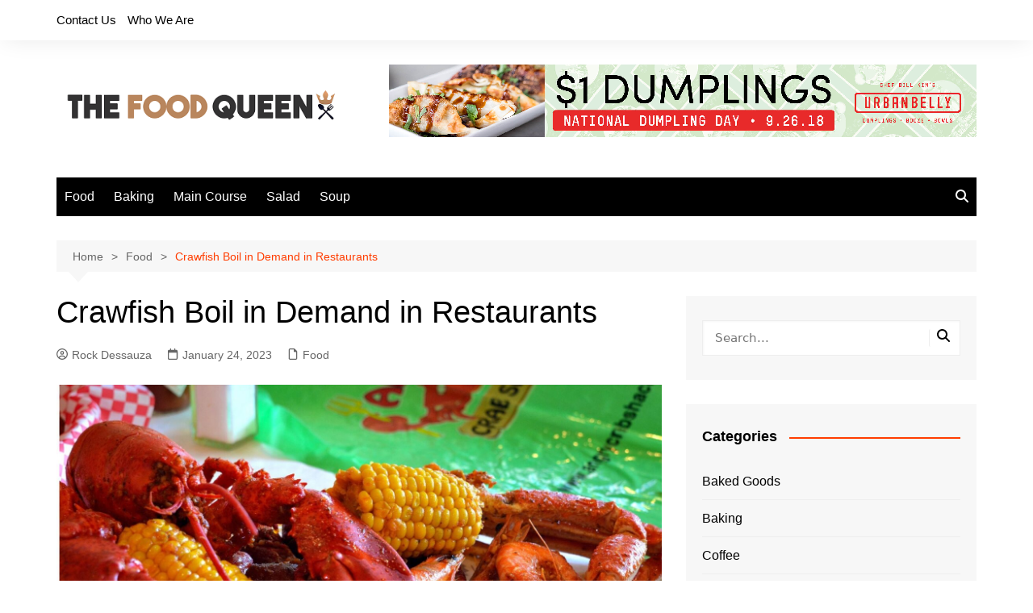

--- FILE ---
content_type: text/html; charset=UTF-8
request_url: https://thefoodqueen.com/crawfish-boil-in-demand-in-restaurants/
body_size: 16014
content:
		<!doctype html>
		<html dir="ltr" lang="en-US" prefix="og: https://ogp.me/ns#">
				<head>
			<meta charset="UTF-8">
			<meta name="viewport" content="width=device-width, initial-scale=1">
			<link rel="profile" href="http://gmpg.org/xfn/11">
			<title>Crawfish Boil in Demand in Restaurants - The Food Queen</title>
	<style>img:is([sizes="auto" i], [sizes^="auto," i]) { contain-intrinsic-size: 3000px 1500px }</style>
	
		<!-- All in One SEO 4.8.8 - aioseo.com -->
	<meta name="description" content="A crawfish boil is in demand in many restaurants these days. The reasons behind this are numerous, but most revolve around the fact that it is very healthy to eat and a straightforward and inexpensive way to cook seafood. However, you should also be aware of some drawbacks of having a crawfish boil. Sources of" />
	<meta name="robots" content="max-image-preview:large" />
	<meta name="author" content="Rock Dessauza"/>
	<link rel="canonical" href="https://thefoodqueen.com/crawfish-boil-in-demand-in-restaurants/" />
	<meta name="generator" content="All in One SEO (AIOSEO) 4.8.8" />
		<meta property="og:locale" content="en_US" />
		<meta property="og:site_name" content="The Food Queen - Food Blog" />
		<meta property="og:type" content="article" />
		<meta property="og:title" content="Crawfish Boil in Demand in Restaurants - The Food Queen" />
		<meta property="og:description" content="A crawfish boil is in demand in many restaurants these days. The reasons behind this are numerous, but most revolve around the fact that it is very healthy to eat and a straightforward and inexpensive way to cook seafood. However, you should also be aware of some drawbacks of having a crawfish boil. Sources of" />
		<meta property="og:url" content="https://thefoodqueen.com/crawfish-boil-in-demand-in-restaurants/" />
		<meta property="og:image" content="https://thefoodqueen.com/wp-content/uploads/2020/12/The-Food-Queen.png" />
		<meta property="og:image:secure_url" content="https://thefoodqueen.com/wp-content/uploads/2020/12/The-Food-Queen.png" />
		<meta property="article:published_time" content="2023-01-24T07:45:31+00:00" />
		<meta property="article:modified_time" content="2023-01-24T07:45:33+00:00" />
		<meta name="twitter:card" content="summary_large_image" />
		<meta name="twitter:title" content="Crawfish Boil in Demand in Restaurants - The Food Queen" />
		<meta name="twitter:description" content="A crawfish boil is in demand in many restaurants these days. The reasons behind this are numerous, but most revolve around the fact that it is very healthy to eat and a straightforward and inexpensive way to cook seafood. However, you should also be aware of some drawbacks of having a crawfish boil. Sources of" />
		<meta name="twitter:image" content="https://thefoodqueen.com/wp-content/uploads/2020/12/The-Food-Queen.png" />
		<script type="application/ld+json" class="aioseo-schema">
			{"@context":"https:\/\/schema.org","@graph":[{"@type":"BlogPosting","@id":"https:\/\/thefoodqueen.com\/crawfish-boil-in-demand-in-restaurants\/#blogposting","name":"Crawfish Boil in Demand in Restaurants - The Food Queen","headline":"Crawfish Boil in Demand in Restaurants","author":{"@id":"https:\/\/thefoodqueen.com\/author\/rock-dessauza\/#author"},"publisher":{"@id":"https:\/\/thefoodqueen.com\/#organization"},"image":{"@type":"ImageObject","url":"https:\/\/thefoodqueen.com\/wp-content\/uploads\/2023\/01\/3-Reasons-Asian-Cajun-Seafood-Boil-Restaurant-Concepts-are-Growing-in-Popularity.jpg","width":1600,"height":745},"datePublished":"2023-01-24T07:45:31+00:00","dateModified":"2023-01-24T07:45:33+00:00","inLanguage":"en-US","mainEntityOfPage":{"@id":"https:\/\/thefoodqueen.com\/crawfish-boil-in-demand-in-restaurants\/#webpage"},"isPartOf":{"@id":"https:\/\/thefoodqueen.com\/crawfish-boil-in-demand-in-restaurants\/#webpage"},"articleSection":"Food"},{"@type":"BreadcrumbList","@id":"https:\/\/thefoodqueen.com\/crawfish-boil-in-demand-in-restaurants\/#breadcrumblist","itemListElement":[{"@type":"ListItem","@id":"https:\/\/thefoodqueen.com#listItem","position":1,"name":"Home","item":"https:\/\/thefoodqueen.com","nextItem":{"@type":"ListItem","@id":"https:\/\/thefoodqueen.com\/category\/food\/#listItem","name":"Food"}},{"@type":"ListItem","@id":"https:\/\/thefoodqueen.com\/category\/food\/#listItem","position":2,"name":"Food","item":"https:\/\/thefoodqueen.com\/category\/food\/","nextItem":{"@type":"ListItem","@id":"https:\/\/thefoodqueen.com\/crawfish-boil-in-demand-in-restaurants\/#listItem","name":"Crawfish Boil in Demand in Restaurants"},"previousItem":{"@type":"ListItem","@id":"https:\/\/thefoodqueen.com#listItem","name":"Home"}},{"@type":"ListItem","@id":"https:\/\/thefoodqueen.com\/crawfish-boil-in-demand-in-restaurants\/#listItem","position":3,"name":"Crawfish Boil in Demand in Restaurants","previousItem":{"@type":"ListItem","@id":"https:\/\/thefoodqueen.com\/category\/food\/#listItem","name":"Food"}}]},{"@type":"Organization","@id":"https:\/\/thefoodqueen.com\/#organization","name":"The Food Queen","description":"Food Blog","url":"https:\/\/thefoodqueen.com\/","logo":{"@type":"ImageObject","url":"https:\/\/thefoodqueen.com\/wp-content\/uploads\/2020\/12\/The-Food-Queen.png","@id":"https:\/\/thefoodqueen.com\/crawfish-boil-in-demand-in-restaurants\/#organizationLogo","width":451,"height":87},"image":{"@id":"https:\/\/thefoodqueen.com\/crawfish-boil-in-demand-in-restaurants\/#organizationLogo"}},{"@type":"Person","@id":"https:\/\/thefoodqueen.com\/author\/rock-dessauza\/#author","url":"https:\/\/thefoodqueen.com\/author\/rock-dessauza\/","name":"Rock Dessauza","image":{"@type":"ImageObject","@id":"https:\/\/thefoodqueen.com\/crawfish-boil-in-demand-in-restaurants\/#authorImage","url":"https:\/\/secure.gravatar.com\/avatar\/b916c4a6811f3f2b45688ed09227a063175919e5fe8f4809580b946ae7d6d2c1?s=96&d=mm&r=g","width":96,"height":96,"caption":"Rock Dessauza"}},{"@type":"WebPage","@id":"https:\/\/thefoodqueen.com\/crawfish-boil-in-demand-in-restaurants\/#webpage","url":"https:\/\/thefoodqueen.com\/crawfish-boil-in-demand-in-restaurants\/","name":"Crawfish Boil in Demand in Restaurants - The Food Queen","description":"A crawfish boil is in demand in many restaurants these days. The reasons behind this are numerous, but most revolve around the fact that it is very healthy to eat and a straightforward and inexpensive way to cook seafood. However, you should also be aware of some drawbacks of having a crawfish boil. Sources of","inLanguage":"en-US","isPartOf":{"@id":"https:\/\/thefoodqueen.com\/#website"},"breadcrumb":{"@id":"https:\/\/thefoodqueen.com\/crawfish-boil-in-demand-in-restaurants\/#breadcrumblist"},"author":{"@id":"https:\/\/thefoodqueen.com\/author\/rock-dessauza\/#author"},"creator":{"@id":"https:\/\/thefoodqueen.com\/author\/rock-dessauza\/#author"},"image":{"@type":"ImageObject","url":"https:\/\/thefoodqueen.com\/wp-content\/uploads\/2023\/01\/3-Reasons-Asian-Cajun-Seafood-Boil-Restaurant-Concepts-are-Growing-in-Popularity.jpg","@id":"https:\/\/thefoodqueen.com\/crawfish-boil-in-demand-in-restaurants\/#mainImage","width":1600,"height":745},"primaryImageOfPage":{"@id":"https:\/\/thefoodqueen.com\/crawfish-boil-in-demand-in-restaurants\/#mainImage"},"datePublished":"2023-01-24T07:45:31+00:00","dateModified":"2023-01-24T07:45:33+00:00"},{"@type":"WebSite","@id":"https:\/\/thefoodqueen.com\/#website","url":"https:\/\/thefoodqueen.com\/","name":"The Food Queen","description":"Food Blog","inLanguage":"en-US","publisher":{"@id":"https:\/\/thefoodqueen.com\/#organization"}}]}
		</script>
		<!-- All in One SEO -->

<link rel="alternate" type="application/rss+xml" title="The Food Queen &raquo; Feed" href="https://thefoodqueen.com/feed/" />
<link rel="alternate" type="application/rss+xml" title="The Food Queen &raquo; Comments Feed" href="https://thefoodqueen.com/comments/feed/" />
<script type="text/javascript">
/* <![CDATA[ */
window._wpemojiSettings = {"baseUrl":"https:\/\/s.w.org\/images\/core\/emoji\/16.0.1\/72x72\/","ext":".png","svgUrl":"https:\/\/s.w.org\/images\/core\/emoji\/16.0.1\/svg\/","svgExt":".svg","source":{"concatemoji":"https:\/\/thefoodqueen.com\/wp-includes\/js\/wp-emoji-release.min.js?ver=6.8.3"}};
/*! This file is auto-generated */
!function(s,n){var o,i,e;function c(e){try{var t={supportTests:e,timestamp:(new Date).valueOf()};sessionStorage.setItem(o,JSON.stringify(t))}catch(e){}}function p(e,t,n){e.clearRect(0,0,e.canvas.width,e.canvas.height),e.fillText(t,0,0);var t=new Uint32Array(e.getImageData(0,0,e.canvas.width,e.canvas.height).data),a=(e.clearRect(0,0,e.canvas.width,e.canvas.height),e.fillText(n,0,0),new Uint32Array(e.getImageData(0,0,e.canvas.width,e.canvas.height).data));return t.every(function(e,t){return e===a[t]})}function u(e,t){e.clearRect(0,0,e.canvas.width,e.canvas.height),e.fillText(t,0,0);for(var n=e.getImageData(16,16,1,1),a=0;a<n.data.length;a++)if(0!==n.data[a])return!1;return!0}function f(e,t,n,a){switch(t){case"flag":return n(e,"\ud83c\udff3\ufe0f\u200d\u26a7\ufe0f","\ud83c\udff3\ufe0f\u200b\u26a7\ufe0f")?!1:!n(e,"\ud83c\udde8\ud83c\uddf6","\ud83c\udde8\u200b\ud83c\uddf6")&&!n(e,"\ud83c\udff4\udb40\udc67\udb40\udc62\udb40\udc65\udb40\udc6e\udb40\udc67\udb40\udc7f","\ud83c\udff4\u200b\udb40\udc67\u200b\udb40\udc62\u200b\udb40\udc65\u200b\udb40\udc6e\u200b\udb40\udc67\u200b\udb40\udc7f");case"emoji":return!a(e,"\ud83e\udedf")}return!1}function g(e,t,n,a){var r="undefined"!=typeof WorkerGlobalScope&&self instanceof WorkerGlobalScope?new OffscreenCanvas(300,150):s.createElement("canvas"),o=r.getContext("2d",{willReadFrequently:!0}),i=(o.textBaseline="top",o.font="600 32px Arial",{});return e.forEach(function(e){i[e]=t(o,e,n,a)}),i}function t(e){var t=s.createElement("script");t.src=e,t.defer=!0,s.head.appendChild(t)}"undefined"!=typeof Promise&&(o="wpEmojiSettingsSupports",i=["flag","emoji"],n.supports={everything:!0,everythingExceptFlag:!0},e=new Promise(function(e){s.addEventListener("DOMContentLoaded",e,{once:!0})}),new Promise(function(t){var n=function(){try{var e=JSON.parse(sessionStorage.getItem(o));if("object"==typeof e&&"number"==typeof e.timestamp&&(new Date).valueOf()<e.timestamp+604800&&"object"==typeof e.supportTests)return e.supportTests}catch(e){}return null}();if(!n){if("undefined"!=typeof Worker&&"undefined"!=typeof OffscreenCanvas&&"undefined"!=typeof URL&&URL.createObjectURL&&"undefined"!=typeof Blob)try{var e="postMessage("+g.toString()+"("+[JSON.stringify(i),f.toString(),p.toString(),u.toString()].join(",")+"));",a=new Blob([e],{type:"text/javascript"}),r=new Worker(URL.createObjectURL(a),{name:"wpTestEmojiSupports"});return void(r.onmessage=function(e){c(n=e.data),r.terminate(),t(n)})}catch(e){}c(n=g(i,f,p,u))}t(n)}).then(function(e){for(var t in e)n.supports[t]=e[t],n.supports.everything=n.supports.everything&&n.supports[t],"flag"!==t&&(n.supports.everythingExceptFlag=n.supports.everythingExceptFlag&&n.supports[t]);n.supports.everythingExceptFlag=n.supports.everythingExceptFlag&&!n.supports.flag,n.DOMReady=!1,n.readyCallback=function(){n.DOMReady=!0}}).then(function(){return e}).then(function(){var e;n.supports.everything||(n.readyCallback(),(e=n.source||{}).concatemoji?t(e.concatemoji):e.wpemoji&&e.twemoji&&(t(e.twemoji),t(e.wpemoji)))}))}((window,document),window._wpemojiSettings);
/* ]]> */
</script>
<style id='wp-emoji-styles-inline-css' type='text/css'>

	img.wp-smiley, img.emoji {
		display: inline !important;
		border: none !important;
		box-shadow: none !important;
		height: 1em !important;
		width: 1em !important;
		margin: 0 0.07em !important;
		vertical-align: -0.1em !important;
		background: none !important;
		padding: 0 !important;
	}
</style>
<link rel='stylesheet' id='wp-block-library-css' href='https://thefoodqueen.com/wp-includes/css/dist/block-library/style.min.css?ver=6.8.3' type='text/css' media='all' />
<style id='wp-block-library-theme-inline-css' type='text/css'>
.wp-block-audio :where(figcaption){color:#555;font-size:13px;text-align:center}.is-dark-theme .wp-block-audio :where(figcaption){color:#ffffffa6}.wp-block-audio{margin:0 0 1em}.wp-block-code{border:1px solid #ccc;border-radius:4px;font-family:Menlo,Consolas,monaco,monospace;padding:.8em 1em}.wp-block-embed :where(figcaption){color:#555;font-size:13px;text-align:center}.is-dark-theme .wp-block-embed :where(figcaption){color:#ffffffa6}.wp-block-embed{margin:0 0 1em}.blocks-gallery-caption{color:#555;font-size:13px;text-align:center}.is-dark-theme .blocks-gallery-caption{color:#ffffffa6}:root :where(.wp-block-image figcaption){color:#555;font-size:13px;text-align:center}.is-dark-theme :root :where(.wp-block-image figcaption){color:#ffffffa6}.wp-block-image{margin:0 0 1em}.wp-block-pullquote{border-bottom:4px solid;border-top:4px solid;color:currentColor;margin-bottom:1.75em}.wp-block-pullquote cite,.wp-block-pullquote footer,.wp-block-pullquote__citation{color:currentColor;font-size:.8125em;font-style:normal;text-transform:uppercase}.wp-block-quote{border-left:.25em solid;margin:0 0 1.75em;padding-left:1em}.wp-block-quote cite,.wp-block-quote footer{color:currentColor;font-size:.8125em;font-style:normal;position:relative}.wp-block-quote:where(.has-text-align-right){border-left:none;border-right:.25em solid;padding-left:0;padding-right:1em}.wp-block-quote:where(.has-text-align-center){border:none;padding-left:0}.wp-block-quote.is-large,.wp-block-quote.is-style-large,.wp-block-quote:where(.is-style-plain){border:none}.wp-block-search .wp-block-search__label{font-weight:700}.wp-block-search__button{border:1px solid #ccc;padding:.375em .625em}:where(.wp-block-group.has-background){padding:1.25em 2.375em}.wp-block-separator.has-css-opacity{opacity:.4}.wp-block-separator{border:none;border-bottom:2px solid;margin-left:auto;margin-right:auto}.wp-block-separator.has-alpha-channel-opacity{opacity:1}.wp-block-separator:not(.is-style-wide):not(.is-style-dots){width:100px}.wp-block-separator.has-background:not(.is-style-dots){border-bottom:none;height:1px}.wp-block-separator.has-background:not(.is-style-wide):not(.is-style-dots){height:2px}.wp-block-table{margin:0 0 1em}.wp-block-table td,.wp-block-table th{word-break:normal}.wp-block-table :where(figcaption){color:#555;font-size:13px;text-align:center}.is-dark-theme .wp-block-table :where(figcaption){color:#ffffffa6}.wp-block-video :where(figcaption){color:#555;font-size:13px;text-align:center}.is-dark-theme .wp-block-video :where(figcaption){color:#ffffffa6}.wp-block-video{margin:0 0 1em}:root :where(.wp-block-template-part.has-background){margin-bottom:0;margin-top:0;padding:1.25em 2.375em}
</style>
<style id='classic-theme-styles-inline-css' type='text/css'>
/*! This file is auto-generated */
.wp-block-button__link{color:#fff;background-color:#32373c;border-radius:9999px;box-shadow:none;text-decoration:none;padding:calc(.667em + 2px) calc(1.333em + 2px);font-size:1.125em}.wp-block-file__button{background:#32373c;color:#fff;text-decoration:none}
</style>
<style id='global-styles-inline-css' type='text/css'>
:root{--wp--preset--aspect-ratio--square: 1;--wp--preset--aspect-ratio--4-3: 4/3;--wp--preset--aspect-ratio--3-4: 3/4;--wp--preset--aspect-ratio--3-2: 3/2;--wp--preset--aspect-ratio--2-3: 2/3;--wp--preset--aspect-ratio--16-9: 16/9;--wp--preset--aspect-ratio--9-16: 9/16;--wp--preset--color--black: #000000;--wp--preset--color--cyan-bluish-gray: #abb8c3;--wp--preset--color--white: #ffffff;--wp--preset--color--pale-pink: #f78da7;--wp--preset--color--vivid-red: #cf2e2e;--wp--preset--color--luminous-vivid-orange: #ff6900;--wp--preset--color--luminous-vivid-amber: #fcb900;--wp--preset--color--light-green-cyan: #7bdcb5;--wp--preset--color--vivid-green-cyan: #00d084;--wp--preset--color--pale-cyan-blue: #8ed1fc;--wp--preset--color--vivid-cyan-blue: #0693e3;--wp--preset--color--vivid-purple: #9b51e0;--wp--preset--gradient--vivid-cyan-blue-to-vivid-purple: linear-gradient(135deg,rgba(6,147,227,1) 0%,rgb(155,81,224) 100%);--wp--preset--gradient--light-green-cyan-to-vivid-green-cyan: linear-gradient(135deg,rgb(122,220,180) 0%,rgb(0,208,130) 100%);--wp--preset--gradient--luminous-vivid-amber-to-luminous-vivid-orange: linear-gradient(135deg,rgba(252,185,0,1) 0%,rgba(255,105,0,1) 100%);--wp--preset--gradient--luminous-vivid-orange-to-vivid-red: linear-gradient(135deg,rgba(255,105,0,1) 0%,rgb(207,46,46) 100%);--wp--preset--gradient--very-light-gray-to-cyan-bluish-gray: linear-gradient(135deg,rgb(238,238,238) 0%,rgb(169,184,195) 100%);--wp--preset--gradient--cool-to-warm-spectrum: linear-gradient(135deg,rgb(74,234,220) 0%,rgb(151,120,209) 20%,rgb(207,42,186) 40%,rgb(238,44,130) 60%,rgb(251,105,98) 80%,rgb(254,248,76) 100%);--wp--preset--gradient--blush-light-purple: linear-gradient(135deg,rgb(255,206,236) 0%,rgb(152,150,240) 100%);--wp--preset--gradient--blush-bordeaux: linear-gradient(135deg,rgb(254,205,165) 0%,rgb(254,45,45) 50%,rgb(107,0,62) 100%);--wp--preset--gradient--luminous-dusk: linear-gradient(135deg,rgb(255,203,112) 0%,rgb(199,81,192) 50%,rgb(65,88,208) 100%);--wp--preset--gradient--pale-ocean: linear-gradient(135deg,rgb(255,245,203) 0%,rgb(182,227,212) 50%,rgb(51,167,181) 100%);--wp--preset--gradient--electric-grass: linear-gradient(135deg,rgb(202,248,128) 0%,rgb(113,206,126) 100%);--wp--preset--gradient--midnight: linear-gradient(135deg,rgb(2,3,129) 0%,rgb(40,116,252) 100%);--wp--preset--font-size--small: 16px;--wp--preset--font-size--medium: 28px;--wp--preset--font-size--large: 32px;--wp--preset--font-size--x-large: 42px;--wp--preset--font-size--larger: 38px;--wp--preset--spacing--20: 0.44rem;--wp--preset--spacing--30: 0.67rem;--wp--preset--spacing--40: 1rem;--wp--preset--spacing--50: 1.5rem;--wp--preset--spacing--60: 2.25rem;--wp--preset--spacing--70: 3.38rem;--wp--preset--spacing--80: 5.06rem;--wp--preset--shadow--natural: 6px 6px 9px rgba(0, 0, 0, 0.2);--wp--preset--shadow--deep: 12px 12px 50px rgba(0, 0, 0, 0.4);--wp--preset--shadow--sharp: 6px 6px 0px rgba(0, 0, 0, 0.2);--wp--preset--shadow--outlined: 6px 6px 0px -3px rgba(255, 255, 255, 1), 6px 6px rgba(0, 0, 0, 1);--wp--preset--shadow--crisp: 6px 6px 0px rgba(0, 0, 0, 1);}:where(.is-layout-flex){gap: 0.5em;}:where(.is-layout-grid){gap: 0.5em;}body .is-layout-flex{display: flex;}.is-layout-flex{flex-wrap: wrap;align-items: center;}.is-layout-flex > :is(*, div){margin: 0;}body .is-layout-grid{display: grid;}.is-layout-grid > :is(*, div){margin: 0;}:where(.wp-block-columns.is-layout-flex){gap: 2em;}:where(.wp-block-columns.is-layout-grid){gap: 2em;}:where(.wp-block-post-template.is-layout-flex){gap: 1.25em;}:where(.wp-block-post-template.is-layout-grid){gap: 1.25em;}.has-black-color{color: var(--wp--preset--color--black) !important;}.has-cyan-bluish-gray-color{color: var(--wp--preset--color--cyan-bluish-gray) !important;}.has-white-color{color: var(--wp--preset--color--white) !important;}.has-pale-pink-color{color: var(--wp--preset--color--pale-pink) !important;}.has-vivid-red-color{color: var(--wp--preset--color--vivid-red) !important;}.has-luminous-vivid-orange-color{color: var(--wp--preset--color--luminous-vivid-orange) !important;}.has-luminous-vivid-amber-color{color: var(--wp--preset--color--luminous-vivid-amber) !important;}.has-light-green-cyan-color{color: var(--wp--preset--color--light-green-cyan) !important;}.has-vivid-green-cyan-color{color: var(--wp--preset--color--vivid-green-cyan) !important;}.has-pale-cyan-blue-color{color: var(--wp--preset--color--pale-cyan-blue) !important;}.has-vivid-cyan-blue-color{color: var(--wp--preset--color--vivid-cyan-blue) !important;}.has-vivid-purple-color{color: var(--wp--preset--color--vivid-purple) !important;}.has-black-background-color{background-color: var(--wp--preset--color--black) !important;}.has-cyan-bluish-gray-background-color{background-color: var(--wp--preset--color--cyan-bluish-gray) !important;}.has-white-background-color{background-color: var(--wp--preset--color--white) !important;}.has-pale-pink-background-color{background-color: var(--wp--preset--color--pale-pink) !important;}.has-vivid-red-background-color{background-color: var(--wp--preset--color--vivid-red) !important;}.has-luminous-vivid-orange-background-color{background-color: var(--wp--preset--color--luminous-vivid-orange) !important;}.has-luminous-vivid-amber-background-color{background-color: var(--wp--preset--color--luminous-vivid-amber) !important;}.has-light-green-cyan-background-color{background-color: var(--wp--preset--color--light-green-cyan) !important;}.has-vivid-green-cyan-background-color{background-color: var(--wp--preset--color--vivid-green-cyan) !important;}.has-pale-cyan-blue-background-color{background-color: var(--wp--preset--color--pale-cyan-blue) !important;}.has-vivid-cyan-blue-background-color{background-color: var(--wp--preset--color--vivid-cyan-blue) !important;}.has-vivid-purple-background-color{background-color: var(--wp--preset--color--vivid-purple) !important;}.has-black-border-color{border-color: var(--wp--preset--color--black) !important;}.has-cyan-bluish-gray-border-color{border-color: var(--wp--preset--color--cyan-bluish-gray) !important;}.has-white-border-color{border-color: var(--wp--preset--color--white) !important;}.has-pale-pink-border-color{border-color: var(--wp--preset--color--pale-pink) !important;}.has-vivid-red-border-color{border-color: var(--wp--preset--color--vivid-red) !important;}.has-luminous-vivid-orange-border-color{border-color: var(--wp--preset--color--luminous-vivid-orange) !important;}.has-luminous-vivid-amber-border-color{border-color: var(--wp--preset--color--luminous-vivid-amber) !important;}.has-light-green-cyan-border-color{border-color: var(--wp--preset--color--light-green-cyan) !important;}.has-vivid-green-cyan-border-color{border-color: var(--wp--preset--color--vivid-green-cyan) !important;}.has-pale-cyan-blue-border-color{border-color: var(--wp--preset--color--pale-cyan-blue) !important;}.has-vivid-cyan-blue-border-color{border-color: var(--wp--preset--color--vivid-cyan-blue) !important;}.has-vivid-purple-border-color{border-color: var(--wp--preset--color--vivid-purple) !important;}.has-vivid-cyan-blue-to-vivid-purple-gradient-background{background: var(--wp--preset--gradient--vivid-cyan-blue-to-vivid-purple) !important;}.has-light-green-cyan-to-vivid-green-cyan-gradient-background{background: var(--wp--preset--gradient--light-green-cyan-to-vivid-green-cyan) !important;}.has-luminous-vivid-amber-to-luminous-vivid-orange-gradient-background{background: var(--wp--preset--gradient--luminous-vivid-amber-to-luminous-vivid-orange) !important;}.has-luminous-vivid-orange-to-vivid-red-gradient-background{background: var(--wp--preset--gradient--luminous-vivid-orange-to-vivid-red) !important;}.has-very-light-gray-to-cyan-bluish-gray-gradient-background{background: var(--wp--preset--gradient--very-light-gray-to-cyan-bluish-gray) !important;}.has-cool-to-warm-spectrum-gradient-background{background: var(--wp--preset--gradient--cool-to-warm-spectrum) !important;}.has-blush-light-purple-gradient-background{background: var(--wp--preset--gradient--blush-light-purple) !important;}.has-blush-bordeaux-gradient-background{background: var(--wp--preset--gradient--blush-bordeaux) !important;}.has-luminous-dusk-gradient-background{background: var(--wp--preset--gradient--luminous-dusk) !important;}.has-pale-ocean-gradient-background{background: var(--wp--preset--gradient--pale-ocean) !important;}.has-electric-grass-gradient-background{background: var(--wp--preset--gradient--electric-grass) !important;}.has-midnight-gradient-background{background: var(--wp--preset--gradient--midnight) !important;}.has-small-font-size{font-size: var(--wp--preset--font-size--small) !important;}.has-medium-font-size{font-size: var(--wp--preset--font-size--medium) !important;}.has-large-font-size{font-size: var(--wp--preset--font-size--large) !important;}.has-x-large-font-size{font-size: var(--wp--preset--font-size--x-large) !important;}
:where(.wp-block-post-template.is-layout-flex){gap: 1.25em;}:where(.wp-block-post-template.is-layout-grid){gap: 1.25em;}
:where(.wp-block-columns.is-layout-flex){gap: 2em;}:where(.wp-block-columns.is-layout-grid){gap: 2em;}
:root :where(.wp-block-pullquote){font-size: 1.5em;line-height: 1.6;}
</style>
<link rel='stylesheet' id='contact-form-7-css' href='https://thefoodqueen.com/wp-content/plugins/contact-form-7/includes/css/styles.css?ver=6.1.2' type='text/css' media='all' />
<link rel='stylesheet' id='cream-magazine-style-css' href='https://thefoodqueen.com/wp-content/themes/cream-magazine/style.css?ver=2.1.10' type='text/css' media='all' />
<link rel='stylesheet' id='cream-magazine-main-css' href='https://thefoodqueen.com/wp-content/themes/cream-magazine/assets/dist/css/main.css?ver=2.1.10' type='text/css' media='all' />
<script type="text/javascript" src="https://thefoodqueen.com/wp-includes/js/jquery/jquery.min.js?ver=3.7.1" id="jquery-core-js"></script>
<script type="text/javascript" src="https://thefoodqueen.com/wp-includes/js/jquery/jquery-migrate.min.js?ver=3.4.1" id="jquery-migrate-js"></script>
<link rel="https://api.w.org/" href="https://thefoodqueen.com/wp-json/" /><link rel="alternate" title="JSON" type="application/json" href="https://thefoodqueen.com/wp-json/wp/v2/posts/754" /><link rel="EditURI" type="application/rsd+xml" title="RSD" href="https://thefoodqueen.com/xmlrpc.php?rsd" />
<meta name="generator" content="WordPress 6.8.3" />
<link rel='shortlink' href='https://thefoodqueen.com/?p=754' />
<link rel="alternate" title="oEmbed (JSON)" type="application/json+oembed" href="https://thefoodqueen.com/wp-json/oembed/1.0/embed?url=https%3A%2F%2Fthefoodqueen.com%2Fcrawfish-boil-in-demand-in-restaurants%2F" />
<link rel="alternate" title="oEmbed (XML)" type="text/xml+oembed" href="https://thefoodqueen.com/wp-json/oembed/1.0/embed?url=https%3A%2F%2Fthefoodqueen.com%2Fcrawfish-boil-in-demand-in-restaurants%2F&#038;format=xml" />
<style>a:hover{text-decoration:none !important;}button,input[type="button"],input[type="reset"],input[type="submit"],.primary-navigation > ul > li.home-btn,.cm_header_lay_three .primary-navigation > ul > li.home-btn,.news_ticker_wrap .ticker_head,#toTop,.section-title h2::after,.sidebar-widget-area .widget .widget-title h2::after,.footer-widget-container .widget .widget-title h2::after,#comments div#respond h3#reply-title::after,#comments h2.comments-title:after,.post_tags a,.owl-carousel .owl-nav button.owl-prev,.owl-carousel .owl-nav button.owl-next,.cm_author_widget .author-detail-link a,.error_foot form input[type="submit"],.widget_search form input[type="submit"],.header-search-container input[type="submit"],.trending_widget_carousel .owl-dots button.owl-dot,.pagination .page-numbers.current,.post-navigation .nav-links .nav-previous a,.post-navigation .nav-links .nav-next a,#comments form input[type="submit"],footer .widget.widget_search form input[type="submit"]:hover,.widget_product_search .woocommerce-product-search button[type="submit"],.woocommerce ul.products li.product .button,.woocommerce .woocommerce-pagination ul.page-numbers li span.current,.woocommerce .product div.summary .cart button.single_add_to_cart_button,.woocommerce .product div.woocommerce-tabs div.panel #reviews #review_form_wrapper .comment-form p.form-submit .submit,.woocommerce .product section.related > h2::after,.woocommerce .cart .button:hover,.woocommerce .cart .button:focus,.woocommerce .cart input.button:hover,.woocommerce .cart input.button:focus,.woocommerce #respond input#submit:hover,.woocommerce #respond input#submit:focus,.woocommerce button.button:hover,.woocommerce button.button:focus,.woocommerce input.button:hover,.woocommerce input.button:focus,.woocommerce #respond input#submit.alt:hover,.woocommerce a.button.alt:hover,.woocommerce button.button.alt:hover,.woocommerce input.button.alt:hover,.woocommerce a.remove:hover,.woocommerce-account .woocommerce-MyAccount-navigation ul li.is-active a,.woocommerce a.button:hover,.woocommerce a.button:focus,.widget_product_tag_cloud .tagcloud a:hover,.widget_product_tag_cloud .tagcloud a:focus,.woocommerce .widget_price_filter .price_slider_wrapper .ui-slider .ui-slider-handle,.error_page_top_portion,.primary-navigation ul li a span.menu-item-description{background-color:#FF3D00}a:hover,.post_title h2 a:hover,.post_title h2 a:focus,.post_meta li a:hover,.post_meta li a:focus,ul.social-icons li a[href*=".com"]:hover::before,.ticker_carousel .owl-nav button.owl-prev i,.ticker_carousel .owl-nav button.owl-next i,.news_ticker_wrap .ticker_items .item a:hover,.news_ticker_wrap .ticker_items .item a:focus,.cm_banner .post_title h2 a:hover,.cm_banner .post_meta li a:hover,.cm_middle_post_widget_one .post_title h2 a:hover,.cm_middle_post_widget_one .post_meta li a:hover,.cm_middle_post_widget_three .post_thumb .post-holder a:hover,.cm_middle_post_widget_three .post_thumb .post-holder a:focus,.cm_middle_post_widget_six .middle_widget_six_carousel .item .card .card_content a:hover,.cm_middle_post_widget_six .middle_widget_six_carousel .item .card .card_content a:focus,.cm_post_widget_twelve .card .post-holder a:hover,.cm_post_widget_twelve .card .post-holder a:focus,.cm_post_widget_seven .card .card_content a:hover,.cm_post_widget_seven .card .card_content a:focus,.copyright_section a:hover,.footer_nav ul li a:hover,.breadcrumb ul li:last-child span,.pagination .page-numbers:hover,#comments ol.comment-list li article footer.comment-meta .comment-metadata span.edit-link a:hover,#comments ol.comment-list li article .reply a:hover,.social-share ul li a:hover,ul.social-icons li a:hover,ul.social-icons li a:focus,.woocommerce ul.products li.product a:hover,.woocommerce ul.products li.product .price,.woocommerce .woocommerce-pagination ul.page-numbers li a.page-numbers:hover,.woocommerce div.product p.price,.woocommerce div.product span.price,.video_section .video_details .post_title h2 a:hover,.primary-navigation.dark li a:hover,footer .footer_inner a:hover,.footer-widget-container ul.post_meta li:hover span,.footer-widget-container ul.post_meta li:hover a,ul.post_meta li a:hover,.cm-post-widget-two .big-card .post-holder .post_title h2 a:hover,.cm-post-widget-two .big-card .post_meta li a:hover,.copyright_section .copyrights a,.breadcrumb ul li a:hover,.breadcrumb ul li a:hover span{color:#FF3D00}.ticker_carousel .owl-nav button.owl-prev,.ticker_carousel .owl-nav button.owl-next,.error_foot form input[type="submit"],.widget_search form input[type="submit"],.pagination .page-numbers:hover,#comments form input[type="submit"],.social-share ul li a:hover,.header-search-container .search-form-entry,.widget_product_search .woocommerce-product-search button[type="submit"],.woocommerce .woocommerce-pagination ul.page-numbers li span.current,.woocommerce .woocommerce-pagination ul.page-numbers li a.page-numbers:hover,.woocommerce a.remove:hover,.ticker_carousel .owl-nav button.owl-prev:hover,.ticker_carousel .owl-nav button.owl-next:hover,footer .widget.widget_search form input[type="submit"]:hover,.trending_widget_carousel .owl-dots button.owl-dot,.the_content blockquote,.widget_tag_cloud .tagcloud a:hover{border-color:#FF3D00}.ticker_carousel.owl-carousel .owl-nav button:hover svg{color:#FF3D00;fill:#FF3D00;}header .mask{background-color:rgba(0,0,0,0.2);}.site-description{color:#000000;}body{font-family:Arial,sans-serif;font-weight:inherit;}h1,h2,h3,h4,h5,h6,.site-title{font-family:Arial,sans-serif;font-weight:inherit;}.entry_cats ul.post-categories li a{background-color:#FF3D00;color:#fff;}.entry_cats ul.post-categories li a:hover,.cm_middle_post_widget_six .middle_widget_six_carousel .item .card .card_content .entry_cats ul.post-categories li a:hover{background-color:#010101;color:#fff;}.the_content a{color:#FF3D00;}.the_content a:hover{color:#010101;}.post-display-grid .card_content .cm-post-excerpt{margin-top:15px;}</style>		<style type="text/css">
							.site-title,
				.site-description {
					position: absolute;
					clip: rect(1px, 1px, 1px, 1px);
				}
						</style>
		<link rel="icon" href="https://thefoodqueen.com/wp-content/uploads/2020/12/The-Food-Queen-F-150x150.png" sizes="32x32" />
<link rel="icon" href="https://thefoodqueen.com/wp-content/uploads/2020/12/The-Food-Queen-F.png" sizes="192x192" />
<link rel="apple-touch-icon" href="https://thefoodqueen.com/wp-content/uploads/2020/12/The-Food-Queen-F.png" />
<meta name="msapplication-TileImage" content="https://thefoodqueen.com/wp-content/uploads/2020/12/The-Food-Queen-F.png" />
		</head>
				<body class="wp-singular post-template-default single single-post postid-754 single-format-standard wp-custom-logo wp-embed-responsive wp-theme-cream-magazine right-sidebar">
						<a class="skip-link screen-reader-text" href="#content">Skip to content</a>
				<div class="page-wrapper">
		<header class="general-header cm-header-style-one">
			<div class="top-header">
			<div class="cm-container">
				<div class="row">
					<div class="cm-col-lg-8 cm-col-md-7 cm-col-12">
						<div class="top-header-left">
							<ul id="menu-top" class="menu"><li id="menu-item-1084" class="menu-item menu-item-type-post_type menu-item-object-page menu-item-1084"><a href="https://thefoodqueen.com/contact-us/">Contact Us</a></li>
<li id="menu-item-1083" class="menu-item menu-item-type-post_type menu-item-object-page menu-item-1083"><a href="https://thefoodqueen.com/who-we-are/">Who We Are</a></li>
</ul>						</div><!-- .top-header-left -->
					</div><!-- col -->
					<div class="cm-col-lg-4 cm-col-md-5 cm-col-12">
						<div class="top-header-social-links">
									<ul class="social-icons">
					</ul>
								</div><!-- .top-header-social-links -->
					</div><!-- .col -->
				</div><!-- .row -->
			</div><!-- .cm-container -->
		</div><!-- .top-header -->
		<div class="cm-container">
		<div class="logo-container">
			<div class="row align-items-center">
				<div class="cm-col-lg-4 cm-col-12">
							<div class="logo">
			<a href="https://thefoodqueen.com/" class="custom-logo-link" rel="home"><img width="451" height="87" src="https://thefoodqueen.com/wp-content/uploads/2020/12/The-Food-Queen.png" class="custom-logo" alt="The Food Queen" decoding="async" srcset="https://thefoodqueen.com/wp-content/uploads/2020/12/The-Food-Queen.png 451w, https://thefoodqueen.com/wp-content/uploads/2020/12/The-Food-Queen-300x58.png 300w" sizes="(max-width: 451px) 100vw, 451px" /></a>		</div><!-- .logo -->
						</div><!-- .col -->
									<div class="cm-col-lg-8 cm-col-12">
						<div class="advertisement-area">
							<div id="text-2" class="widget widget_text">			<div class="textwidget"><p><img fetchpriority="high" decoding="async" class="aligncenter wp-image-142 size-full" src="https://thefoodqueen.com/wp-content/uploads/2020/12/Untitleed1.png" alt="" width="728" height="90" srcset="https://thefoodqueen.com/wp-content/uploads/2020/12/Untitleed1.png 728w, https://thefoodqueen.com/wp-content/uploads/2020/12/Untitleed1-300x37.png 300w, https://thefoodqueen.com/wp-content/uploads/2020/12/Untitleed1-720x90.png 720w" sizes="(max-width: 728px) 100vw, 728px" /></p>
</div>
		</div>						</div><!-- .advertisement-area -->
					</div><!-- .col -->
							</div><!-- .row -->
		</div><!-- .logo-container -->
		<nav class="main-navigation">
			<div id="main-nav" class="primary-navigation">
				<ul id="menu-home" class=""><li id="menu-item-123" class="menu-item menu-item-type-taxonomy menu-item-object-category current-post-ancestor current-menu-parent current-post-parent menu-item-123"><a href="https://thefoodqueen.com/category/food/">Food</a></li>
<li id="menu-item-124" class="menu-item menu-item-type-taxonomy menu-item-object-category menu-item-124"><a href="https://thefoodqueen.com/category/baking/">Baking</a></li>
<li id="menu-item-125" class="menu-item menu-item-type-taxonomy menu-item-object-category menu-item-125"><a href="https://thefoodqueen.com/category/main-course/">Main Course</a></li>
<li id="menu-item-126" class="menu-item menu-item-type-taxonomy menu-item-object-category menu-item-126"><a href="https://thefoodqueen.com/category/salad/">Salad</a></li>
<li id="menu-item-127" class="menu-item menu-item-type-taxonomy menu-item-object-category menu-item-127"><a href="https://thefoodqueen.com/category/soup/">Soup</a></li>
</ul>			</div><!-- .primary-navigation -->
			<div class="header-search-container">
				<div class="search-form-entry">
					<form role="search" class="cm-search-form" method="get" action="https://thefoodqueen.com/"><input type="search" name="s" placeholder="Search..." value="" ><button type="submit" class="cm-submit-btn"><svg xmlns="http://www.w3.org/2000/svg" viewBox="0 0 512 512"><path d="M416 208c0 45.9-14.9 88.3-40 122.7L502.6 457.4c12.5 12.5 12.5 32.8 0 45.3s-32.8 12.5-45.3 0L330.7 376c-34.4 25.2-76.8 40-122.7 40C93.1 416 0 322.9 0 208S93.1 0 208 0S416 93.1 416 208zM208 352a144 144 0 1 0 0-288 144 144 0 1 0 0 288z"/></svg></button></form>				</div><!-- .search-form-entry -->
			</div><!-- .search-container -->
		</nav><!-- .main-navigation -->
	</div><!-- .cm-container -->
</header><!-- .general-header -->
<div id="content" class="site-content">
	<div class="cm-container">
	<div class="inner-page-wrapper">
		<div id="primary" class="content-area">
			<main id="main" class="site-main">
				<div class="cm_post_page_lay_wrap">
								<div class="breadcrumb  default-breadcrumb">
				<nav role="navigation" aria-label="Breadcrumbs" class="breadcrumb-trail breadcrumbs" itemprop="breadcrumb"><ul class="trail-items" itemscope itemtype="http://schema.org/BreadcrumbList"><meta name="numberOfItems" content="3" /><meta name="itemListOrder" content="Ascending" /><li itemprop="itemListElement" itemscope itemtype="http://schema.org/ListItem" class="trail-item trail-begin"><a href="https://thefoodqueen.com/" rel="home" itemprop="item"><span itemprop="name">Home</span></a><meta itemprop="position" content="1" /></li><li itemprop="itemListElement" itemscope itemtype="http://schema.org/ListItem" class="trail-item"><a href="https://thefoodqueen.com/category/food/" itemprop="item"><span itemprop="name">Food</span></a><meta itemprop="position" content="2" /></li><li itemprop="itemListElement" itemscope itemtype="http://schema.org/ListItem" class="trail-item trail-end"><a href="https://thefoodqueen.com/crawfish-boil-in-demand-in-restaurants" itemprop="item"><span itemprop="name">Crawfish Boil in Demand in Restaurants</span></a><meta itemprop="position" content="3" /></li></ul></nav>			</div>
								<div class="single-container">
						<div class="row">  
							<div class="cm-col-lg-8 cm-col-12 sticky_portion">
								<div class="content-entry">
	<article id="post-754" class="post-detail post-754 post type-post status-publish format-standard has-post-thumbnail hentry category-food">
		<div class="the_title">
			<h1>Crawfish Boil in Demand in Restaurants</h1>
		</div><!-- .the_title -->
					<div class="cm-post-meta">
				<ul class="post_meta">
											<li class="post_author">
							<a href="https://thefoodqueen.com/author/rock-dessauza/">
								<span class="cm-meta-icon">
									<svg xmlns="http://www.w3.org/2000/svg" viewBox="0 0 512 512"><path d="M406.5 399.6C387.4 352.9 341.5 320 288 320l-64 0c-53.5 0-99.4 32.9-118.5 79.6C69.9 362.2 48 311.7 48 256C48 141.1 141.1 48 256 48s208 93.1 208 208c0 55.7-21.9 106.2-57.5 143.6zm-40.1 32.7C334.4 452.4 296.6 464 256 464s-78.4-11.6-110.5-31.7c7.3-36.7 39.7-64.3 78.5-64.3l64 0c38.8 0 71.2 27.6 78.5 64.3zM256 512A256 256 0 1 0 256 0a256 256 0 1 0 0 512zm0-272a40 40 0 1 1 0-80 40 40 0 1 1 0 80zm-88-40a88 88 0 1 0 176 0 88 88 0 1 0 -176 0z"/></svg>
								</span>
								Rock Dessauza							</a>
						</li><!-- .post_author -->
												<li class="posted_date">
							<a href="https://thefoodqueen.com/crawfish-boil-in-demand-in-restaurants/">
								<span class="cm-meta-icon">
									<svg xmlns="http://www.w3.org/2000/svg" viewBox="0 0 448 512"><path d="M152 24c0-13.3-10.7-24-24-24s-24 10.7-24 24l0 40L64 64C28.7 64 0 92.7 0 128l0 16 0 48L0 448c0 35.3 28.7 64 64 64l320 0c35.3 0 64-28.7 64-64l0-256 0-48 0-16c0-35.3-28.7-64-64-64l-40 0 0-40c0-13.3-10.7-24-24-24s-24 10.7-24 24l0 40L152 64l0-40zM48 192l352 0 0 256c0 8.8-7.2 16-16 16L64 464c-8.8 0-16-7.2-16-16l0-256z"/></svg>
								</span>
								<time class="entry-date published" datetime="2023-01-24T07:45:31+00:00">January 24, 2023</time>							</a>
						</li><!-- .posted_date -->
													<li class="entry_cats">
								<span class="cm-meta-icon">
									<svg xmlns="http://www.w3.org/2000/svg" viewBox="0 0 384 512"><path d="M320 464c8.8 0 16-7.2 16-16l0-288-80 0c-17.7 0-32-14.3-32-32l0-80L64 48c-8.8 0-16 7.2-16 16l0 384c0 8.8 7.2 16 16 16l256 0zM0 64C0 28.7 28.7 0 64 0L229.5 0c17 0 33.3 6.7 45.3 18.7l90.5 90.5c12 12 18.7 28.3 18.7 45.3L384 448c0 35.3-28.7 64-64 64L64 512c-35.3 0-64-28.7-64-64L0 64z"/></svg>
								</span>
								<a href="https://thefoodqueen.com/category/food/" rel="category tag">Food</a>							</li><!-- .entry_cats -->
											</ul><!-- .post_meta -->
			</div><!-- .meta -->
									<div class="post_thumb">
					<figure>
					<img width="1600" height="745" src="https://thefoodqueen.com/wp-content/uploads/2023/01/3-Reasons-Asian-Cajun-Seafood-Boil-Restaurant-Concepts-are-Growing-in-Popularity.jpg" class="attachment-full size-full wp-post-image" alt="Crawfish Boil in Demand in Restaurants" decoding="async" srcset="https://thefoodqueen.com/wp-content/uploads/2023/01/3-Reasons-Asian-Cajun-Seafood-Boil-Restaurant-Concepts-are-Growing-in-Popularity.jpg 1600w, https://thefoodqueen.com/wp-content/uploads/2023/01/3-Reasons-Asian-Cajun-Seafood-Boil-Restaurant-Concepts-are-Growing-in-Popularity-300x140.jpg 300w, https://thefoodqueen.com/wp-content/uploads/2023/01/3-Reasons-Asian-Cajun-Seafood-Boil-Restaurant-Concepts-are-Growing-in-Popularity-1024x477.jpg 1024w, https://thefoodqueen.com/wp-content/uploads/2023/01/3-Reasons-Asian-Cajun-Seafood-Boil-Restaurant-Concepts-are-Growing-in-Popularity-768x358.jpg 768w, https://thefoodqueen.com/wp-content/uploads/2023/01/3-Reasons-Asian-Cajun-Seafood-Boil-Restaurant-Concepts-are-Growing-in-Popularity-1536x715.jpg 1536w" sizes="(max-width: 1600px) 100vw, 1600px" />					</figure>
				</div>
						<div class="the_content">
			
<p></p>



<hr class="wp-block-separator has-alpha-channel-opacity"/>



<p>A crawfish boil is in demand in many restaurants these days. The reasons behind this are numerous, but most revolve around the fact that it is very healthy to eat and a straightforward and inexpensive way to cook seafood. However, you should also be aware of some drawbacks of having a crawfish boil.</p>



<p><strong>Sources of crawfish</strong></p>



<p>If you&#8217;re looking to&nbsp;<a href="http://theboilingpots.com/">crawfish boil plano</a>, there are several sources. First, you can buy them from your local seafood market and order them from your favorite restaurant.</p>



<p>Crawfish are found throughout the wetlands. They can be cooked in a variety of ways. During the cooking process, the meat releases its natural oils. Therefore, it&#8217;s best to let the meat cool before eating.</p>



<p>There are two primary sources of crawfish for home cooks: wild and farm-raised. Wild crawfish are caught in the Vermilion-Teche basins and the Atchafalaya basin. The LDWF manages the wild crawfish populations.</p>



<p>Farm-raised crawfish are available from late fall through early spring. This type of crawfish has a more rigid shell and is bright red. These crawfish are sold at most seafood markets and corner stores.</p>



<p>Live crawfish can be sourced from several sources but can be expensive. They are also often shipped from places like Louisiana, a significant crawfish source.</p>



<p><strong>Preparing crawfish for a crawfish boil</strong></p>



<p>If you&#8217;re ready to take your dining experience to the next level, try preparing crawfish for a crawfish boil. It&#8217;s a trendy Southern dish that can be served any time of the year. It&#8217;s one of the most accessible and versatile meats to prepare.</p>



<p>One of the best ways to cook crawfish is to purchase them live. You can find crawfish in stores, online, and even shipped across the country.</p>



<p>Depending on the season, crawfish may be boiled anytime during the week. But if you want to host a traditional crawfish boil, you must purchase ingredients such as a big pot, beer, salt, seasonings, a plastic bin, a wooden paddle, and paper towels.</p>



<p>Before cooking, you&#8217;ll need to purge your crawfish. The most popular way to do this is with a hose. This will remove any dirt or grit from the shells. However, some traditionalists don&#8217;t use a filter and dump the crawfish into the water.</p>



<p><strong>Avoiding problems with crawfish boils</strong></p>



<p>One of the most popular ways to eat seafood during the summertime is to boil a crawfish. There are several benefits to eating crawfish. However, the cleanup can be a hassle.</p>



<p>You can get your crawfish delivered from a local seafood wholesaler. However, you may need to find a supplier online if you don&#8217;t live in a large city.</p>



<p>Crawfish boils are a great way to incorporate veggies into your meal. This can help reduce sodium in your diet. The amount of sodium in the crawfish itself is minimal, but the sauces and seasonings used in a crawfish boil can pack a lot of sodium into your body.</p>



<p>A&nbsp;<a href="https://www.afar.com/magazine/essential-houston-restaurants-every-visitor-should-try">classic crawfish boi</a>l includes boiled potatoes, corn, garlic, and Andouille sausage. For a healthier version, add in extra vegetables. Corn and potato are popular choices.</p>



<p>The crawfish boil is also known for its slurping sound. To avoid this, use a crawfish basket to submerge your crawfish in the water.</p>



<p><strong>Disadvantages of a crawfish boil</strong></p>



<p>Crawfish boils are a time-honored tradition in the South. They trace their origin to Cajun and Creole communities in western Louisiana. Today, they are celebrated in South and Southeast Texas.</p>



<p>Crawfish are not only a delicious dish but also have nutritional benefits. They contain high protein, vitamins B and C, and folate. In addition, crawfish is low in saturated fat and contains omega-3 fatty acids, known to protect the heart. However, people should watch their intake.</p>



<p>Crawfish should be prepared with fresh, live crawfish for the best results. You can order them from the Internet. Or you can purchase them at your local supermarket.</p>



<p>Once you have them in the pot, add a little water to cover the crawfish. Add enough salt to season the water. Keep the heat low. Boil for about 15 minutes.</p>
		</div><!-- .the_content -->
			</article><!-- #post-754 -->
</div><!-- .content-entry -->
	<div class="author_box">
		<div class="row no-gutters">
			<div class="cm-col-lg-3 cm-col-md-2 cm-col-3">
				<div class="author_thumb">
					<img alt='' src='https://secure.gravatar.com/avatar/b916c4a6811f3f2b45688ed09227a063175919e5fe8f4809580b946ae7d6d2c1?s=300&#038;d=mm&#038;r=g' srcset='https://secure.gravatar.com/avatar/b916c4a6811f3f2b45688ed09227a063175919e5fe8f4809580b946ae7d6d2c1?s=600&#038;d=mm&#038;r=g 2x' class='avatar avatar-300 photo' height='300' width='300' decoding='async'/>				</div><!-- .author_thumb -->
			</div><!-- .col -->
			<div class="cm-col-lg-9 cm-col-md-10 cm-col-9">
				<div class="author_details">
					<div class="author_name">
						<h3>Rock Dessauza</h3>
					</div><!-- .author_name -->
					<div class="author_desc">
											</div><!-- .author_desc -->
				</div><!-- .author_details -->
			</div><!-- .col -->
		</div><!-- .row -->
	</div><!-- .author_box -->
	
	<nav class="navigation post-navigation" aria-label="Posts">
		<h2 class="screen-reader-text">Post navigation</h2>
		<div class="nav-links"><div class="nav-previous"><a href="https://thefoodqueen.com/the-different-types-of-base-liquors/" rel="prev"><span class="cm-post-nav-icon"><svg xmlns="http://www.w3.org/2000/svg" viewBox="0 0 320 512"><path d="M9.4 233.4c-12.5 12.5-12.5 32.8 0 45.3l192 192c12.5 12.5 32.8 12.5 45.3 0s12.5-32.8 0-45.3L77.3 256 246.6 86.6c12.5-12.5 12.5-32.8 0-45.3s-32.8-12.5-45.3 0l-192 192z"/></svg></span>Prev</a></div><div class="nav-next"><a href="https://thefoodqueen.com/restaurant-style-buffalo-chicken-wings/" rel="next">Next<span class="cm-post-nav-icon"><svg xmlns="http://www.w3.org/2000/svg" viewBox="0 0 320 512"><path d="M310.6 233.4c12.5 12.5 12.5 32.8 0 45.3l-192 192c-12.5 12.5-32.8 12.5-45.3 0s-12.5-32.8 0-45.3L242.7 256 73.4 86.6c-12.5-12.5-12.5-32.8 0-45.3s32.8-12.5 45.3 0l192 192z"/></svg></span></a></div></div>
	</nav>	<section class="cm_related_post_container">
		<div class="section_inner">
						<div class="row">
									<div class="cm-col-lg-6 cm-col-md-6 cm-col-12">
						<div class="card">
														<div class="card_content">
												<div class="entry_cats">
					<ul class="post-categories">
	<li><a href="https://thefoodqueen.com/category/food/" rel="category tag">Food</a></li></ul>				</div><!-- .entry_cats -->
												<div class="post_title">
									<h2><a href="https://thefoodqueen.com/what-are-the-differences-between-a-doctor-certificate-online-and-clinic-issued-notes/">What are the differences between a doctor certificate online and clinic-issued notes?</a></h2>
								</div><!-- .post_title -->
											<div class="cm-post-meta">
				<ul class="post_meta">
											<li class="post_author">
							<a href="https://thefoodqueen.com/author/admin/">
								<span class="cm-meta-icon">
									<svg xmlns="http://www.w3.org/2000/svg" viewBox="0 0 512 512"><path d="M406.5 399.6C387.4 352.9 341.5 320 288 320l-64 0c-53.5 0-99.4 32.9-118.5 79.6C69.9 362.2 48 311.7 48 256C48 141.1 141.1 48 256 48s208 93.1 208 208c0 55.7-21.9 106.2-57.5 143.6zm-40.1 32.7C334.4 452.4 296.6 464 256 464s-78.4-11.6-110.5-31.7c7.3-36.7 39.7-64.3 78.5-64.3l64 0c38.8 0 71.2 27.6 78.5 64.3zM256 512A256 256 0 1 0 256 0a256 256 0 1 0 0 512zm0-272a40 40 0 1 1 0-80 40 40 0 1 1 0 80zm-88-40a88 88 0 1 0 176 0 88 88 0 1 0 -176 0z"/></svg>
								</span>
								Evelyn Wagner							</a>
						</li><!-- .post_author -->
												<li class="posted_date">
							<a href="https://thefoodqueen.com/what-are-the-differences-between-a-doctor-certificate-online-and-clinic-issued-notes/">
								<span class="cm-meta-icon">
									<svg xmlns="http://www.w3.org/2000/svg" viewBox="0 0 448 512"><path d="M152 24c0-13.3-10.7-24-24-24s-24 10.7-24 24l0 40L64 64C28.7 64 0 92.7 0 128l0 16 0 48L0 448c0 35.3 28.7 64 64 64l320 0c35.3 0 64-28.7 64-64l0-256 0-48 0-16c0-35.3-28.7-64-64-64l-40 0 0-40c0-13.3-10.7-24-24-24s-24 10.7-24 24l0 40L152 64l0-40zM48 192l352 0 0 256c0 8.8-7.2 16-16 16L64 464c-8.8 0-16-7.2-16-16l0-256z"/></svg>
								</span>
								<time class="entry-date published" datetime="2025-10-29T15:48:21+00:00">October 29, 2025</time>							</a>
						</li><!-- .posted_date -->
										</ul><!-- .post_meta -->
			</div><!-- .meta -->
				 
							</div><!-- .card_content -->
						</div><!-- .card -->
					</div><!-- .col -->
										<div class="cm-col-lg-6 cm-col-md-6 cm-col-12">
						<div class="card">
															<div class="post_thumb">
											<a href="https://thefoodqueen.com/why-flour-wholesale-options-are-better-for-growing-bakeries-and-restaurants/">
			<figure class="imghover">
				<img width="740" height="350" src="https://thefoodqueen.com/wp-content/uploads/2025/10/KS_FreshlyMilledWheat.webp" class="attachment-cream-magazine-thumbnail-2 size-cream-magazine-thumbnail-2 wp-post-image" alt="Why Flour Wholesale Options Are Better for Growing Bakeries and Restaurants" decoding="async" loading="lazy" srcset="https://thefoodqueen.com/wp-content/uploads/2025/10/KS_FreshlyMilledWheat.webp 740w, https://thefoodqueen.com/wp-content/uploads/2025/10/KS_FreshlyMilledWheat-300x142.webp 300w" sizes="auto, (max-width: 740px) 100vw, 740px" />			</figure>
		</a>
										</div><!-- .post_thumb.imghover -->
															<div class="card_content">
												<div class="entry_cats">
					<ul class="post-categories">
	<li><a href="https://thefoodqueen.com/category/food/" rel="category tag">Food</a></li></ul>				</div><!-- .entry_cats -->
												<div class="post_title">
									<h2><a href="https://thefoodqueen.com/why-flour-wholesale-options-are-better-for-growing-bakeries-and-restaurants/">Why Flour Wholesale Options Are Better for Growing Bakeries and Restaurants</a></h2>
								</div><!-- .post_title -->
											<div class="cm-post-meta">
				<ul class="post_meta">
											<li class="post_author">
							<a href="https://thefoodqueen.com/author/admin/">
								<span class="cm-meta-icon">
									<svg xmlns="http://www.w3.org/2000/svg" viewBox="0 0 512 512"><path d="M406.5 399.6C387.4 352.9 341.5 320 288 320l-64 0c-53.5 0-99.4 32.9-118.5 79.6C69.9 362.2 48 311.7 48 256C48 141.1 141.1 48 256 48s208 93.1 208 208c0 55.7-21.9 106.2-57.5 143.6zm-40.1 32.7C334.4 452.4 296.6 464 256 464s-78.4-11.6-110.5-31.7c7.3-36.7 39.7-64.3 78.5-64.3l64 0c38.8 0 71.2 27.6 78.5 64.3zM256 512A256 256 0 1 0 256 0a256 256 0 1 0 0 512zm0-272a40 40 0 1 1 0-80 40 40 0 1 1 0 80zm-88-40a88 88 0 1 0 176 0 88 88 0 1 0 -176 0z"/></svg>
								</span>
								Evelyn Wagner							</a>
						</li><!-- .post_author -->
												<li class="posted_date">
							<a href="https://thefoodqueen.com/why-flour-wholesale-options-are-better-for-growing-bakeries-and-restaurants/">
								<span class="cm-meta-icon">
									<svg xmlns="http://www.w3.org/2000/svg" viewBox="0 0 448 512"><path d="M152 24c0-13.3-10.7-24-24-24s-24 10.7-24 24l0 40L64 64C28.7 64 0 92.7 0 128l0 16 0 48L0 448c0 35.3 28.7 64 64 64l320 0c35.3 0 64-28.7 64-64l0-256 0-48 0-16c0-35.3-28.7-64-64-64l-40 0 0-40c0-13.3-10.7-24-24-24s-24 10.7-24 24l0 40L152 64l0-40zM48 192l352 0 0 256c0 8.8-7.2 16-16 16L64 464c-8.8 0-16-7.2-16-16l0-256z"/></svg>
								</span>
								<time class="entry-date published" datetime="2025-10-26T14:45:39+00:00">October 26, 2025</time>							</a>
						</li><!-- .posted_date -->
										</ul><!-- .post_meta -->
			</div><!-- .meta -->
				 
							</div><!-- .card_content -->
						</div><!-- .card -->
					</div><!-- .col -->
										<div class="cm-col-lg-6 cm-col-md-6 cm-col-12">
						<div class="card">
															<div class="post_thumb">
											<a href="https://thefoodqueen.com/why-bento-boxes-are-the-perfect-catering-for-a-small-get-together/">
			<figure class="imghover">
				<img width="752" height="450" src="https://thefoodqueen.com/wp-content/uploads/2025/10/image-752x450.gif" class="attachment-cream-magazine-thumbnail-2 size-cream-magazine-thumbnail-2 wp-post-image" alt="Why Bento Boxes Are The Perfect Catering For A Small Get-Together" decoding="async" loading="lazy" />			</figure>
		</a>
										</div><!-- .post_thumb.imghover -->
															<div class="card_content">
												<div class="entry_cats">
					<ul class="post-categories">
	<li><a href="https://thefoodqueen.com/category/food/" rel="category tag">Food</a></li></ul>				</div><!-- .entry_cats -->
												<div class="post_title">
									<h2><a href="https://thefoodqueen.com/why-bento-boxes-are-the-perfect-catering-for-a-small-get-together/">Why Bento Boxes Are The Perfect Catering For A Small Get-Together</a></h2>
								</div><!-- .post_title -->
											<div class="cm-post-meta">
				<ul class="post_meta">
											<li class="post_author">
							<a href="https://thefoodqueen.com/author/rock-dessauza/">
								<span class="cm-meta-icon">
									<svg xmlns="http://www.w3.org/2000/svg" viewBox="0 0 512 512"><path d="M406.5 399.6C387.4 352.9 341.5 320 288 320l-64 0c-53.5 0-99.4 32.9-118.5 79.6C69.9 362.2 48 311.7 48 256C48 141.1 141.1 48 256 48s208 93.1 208 208c0 55.7-21.9 106.2-57.5 143.6zm-40.1 32.7C334.4 452.4 296.6 464 256 464s-78.4-11.6-110.5-31.7c7.3-36.7 39.7-64.3 78.5-64.3l64 0c38.8 0 71.2 27.6 78.5 64.3zM256 512A256 256 0 1 0 256 0a256 256 0 1 0 0 512zm0-272a40 40 0 1 1 0-80 40 40 0 1 1 0 80zm-88-40a88 88 0 1 0 176 0 88 88 0 1 0 -176 0z"/></svg>
								</span>
								Rock Dessauza							</a>
						</li><!-- .post_author -->
												<li class="posted_date">
							<a href="https://thefoodqueen.com/why-bento-boxes-are-the-perfect-catering-for-a-small-get-together/">
								<span class="cm-meta-icon">
									<svg xmlns="http://www.w3.org/2000/svg" viewBox="0 0 448 512"><path d="M152 24c0-13.3-10.7-24-24-24s-24 10.7-24 24l0 40L64 64C28.7 64 0 92.7 0 128l0 16 0 48L0 448c0 35.3 28.7 64 64 64l320 0c35.3 0 64-28.7 64-64l0-256 0-48 0-16c0-35.3-28.7-64-64-64l-40 0 0-40c0-13.3-10.7-24-24-24s-24 10.7-24 24l0 40L152 64l0-40zM48 192l352 0 0 256c0 8.8-7.2 16-16 16L64 464c-8.8 0-16-7.2-16-16l0-256z"/></svg>
								</span>
								<time class="entry-date published" datetime="2025-10-03T06:03:10+00:00">October 3, 2025</time>							</a>
						</li><!-- .posted_date -->
										</ul><!-- .post_meta -->
			</div><!-- .meta -->
				 
							</div><!-- .card_content -->
						</div><!-- .card -->
					</div><!-- .col -->
										<div class="cm-col-lg-6 cm-col-md-6 cm-col-12">
						<div class="card">
															<div class="post_thumb">
											<a href="https://thefoodqueen.com/best-places-for-craft-beer-and-lunch-in-bozeman/">
			<figure class="imghover">
				<img width="624" height="370" src="https://thefoodqueen.com/wp-content/uploads/2025/09/Best-Places-for-Craft-Beer-and-Lunch-in-Bozeman.png" class="attachment-cream-magazine-thumbnail-2 size-cream-magazine-thumbnail-2 wp-post-image" alt="Best Places for Craft Beer and Lunch in Bozeman" decoding="async" loading="lazy" srcset="https://thefoodqueen.com/wp-content/uploads/2025/09/Best-Places-for-Craft-Beer-and-Lunch-in-Bozeman.png 624w, https://thefoodqueen.com/wp-content/uploads/2025/09/Best-Places-for-Craft-Beer-and-Lunch-in-Bozeman-300x178.png 300w" sizes="auto, (max-width: 624px) 100vw, 624px" />			</figure>
		</a>
										</div><!-- .post_thumb.imghover -->
															<div class="card_content">
												<div class="entry_cats">
					<ul class="post-categories">
	<li><a href="https://thefoodqueen.com/category/food/" rel="category tag">Food</a></li></ul>				</div><!-- .entry_cats -->
												<div class="post_title">
									<h2><a href="https://thefoodqueen.com/best-places-for-craft-beer-and-lunch-in-bozeman/">Best Places for Craft Beer and Lunch in Bozeman</a></h2>
								</div><!-- .post_title -->
											<div class="cm-post-meta">
				<ul class="post_meta">
											<li class="post_author">
							<a href="https://thefoodqueen.com/author/admin/">
								<span class="cm-meta-icon">
									<svg xmlns="http://www.w3.org/2000/svg" viewBox="0 0 512 512"><path d="M406.5 399.6C387.4 352.9 341.5 320 288 320l-64 0c-53.5 0-99.4 32.9-118.5 79.6C69.9 362.2 48 311.7 48 256C48 141.1 141.1 48 256 48s208 93.1 208 208c0 55.7-21.9 106.2-57.5 143.6zm-40.1 32.7C334.4 452.4 296.6 464 256 464s-78.4-11.6-110.5-31.7c7.3-36.7 39.7-64.3 78.5-64.3l64 0c38.8 0 71.2 27.6 78.5 64.3zM256 512A256 256 0 1 0 256 0a256 256 0 1 0 0 512zm0-272a40 40 0 1 1 0-80 40 40 0 1 1 0 80zm-88-40a88 88 0 1 0 176 0 88 88 0 1 0 -176 0z"/></svg>
								</span>
								Evelyn Wagner							</a>
						</li><!-- .post_author -->
												<li class="posted_date">
							<a href="https://thefoodqueen.com/best-places-for-craft-beer-and-lunch-in-bozeman/">
								<span class="cm-meta-icon">
									<svg xmlns="http://www.w3.org/2000/svg" viewBox="0 0 448 512"><path d="M152 24c0-13.3-10.7-24-24-24s-24 10.7-24 24l0 40L64 64C28.7 64 0 92.7 0 128l0 16 0 48L0 448c0 35.3 28.7 64 64 64l320 0c35.3 0 64-28.7 64-64l0-256 0-48 0-16c0-35.3-28.7-64-64-64l-40 0 0-40c0-13.3-10.7-24-24-24s-24 10.7-24 24l0 40L152 64l0-40zM48 192l352 0 0 256c0 8.8-7.2 16-16 16L64 464c-8.8 0-16-7.2-16-16l0-256z"/></svg>
								</span>
								<time class="entry-date published" datetime="2025-09-03T06:23:15+00:00">September 3, 2025</time>							</a>
						</li><!-- .posted_date -->
										</ul><!-- .post_meta -->
			</div><!-- .meta -->
				 
							</div><!-- .card_content -->
						</div><!-- .card -->
					</div><!-- .col -->
										<div class="cm-col-lg-6 cm-col-md-6 cm-col-12">
						<div class="card">
														<div class="card_content">
												<div class="entry_cats">
					<ul class="post-categories">
	<li><a href="https://thefoodqueen.com/category/food/" rel="category tag">Food</a></li></ul>				</div><!-- .entry_cats -->
												<div class="post_title">
									<h2><a href="https://thefoodqueen.com/crucial-accessories-to-polish-your-pizza-making-skills/">Crucial Accessories to Polish Your Pizza-Making Skills</a></h2>
								</div><!-- .post_title -->
											<div class="cm-post-meta">
				<ul class="post_meta">
											<li class="post_author">
							<a href="https://thefoodqueen.com/author/rock-dessauza/">
								<span class="cm-meta-icon">
									<svg xmlns="http://www.w3.org/2000/svg" viewBox="0 0 512 512"><path d="M406.5 399.6C387.4 352.9 341.5 320 288 320l-64 0c-53.5 0-99.4 32.9-118.5 79.6C69.9 362.2 48 311.7 48 256C48 141.1 141.1 48 256 48s208 93.1 208 208c0 55.7-21.9 106.2-57.5 143.6zm-40.1 32.7C334.4 452.4 296.6 464 256 464s-78.4-11.6-110.5-31.7c7.3-36.7 39.7-64.3 78.5-64.3l64 0c38.8 0 71.2 27.6 78.5 64.3zM256 512A256 256 0 1 0 256 0a256 256 0 1 0 0 512zm0-272a40 40 0 1 1 0-80 40 40 0 1 1 0 80zm-88-40a88 88 0 1 0 176 0 88 88 0 1 0 -176 0z"/></svg>
								</span>
								Rock Dessauza							</a>
						</li><!-- .post_author -->
												<li class="posted_date">
							<a href="https://thefoodqueen.com/crucial-accessories-to-polish-your-pizza-making-skills/">
								<span class="cm-meta-icon">
									<svg xmlns="http://www.w3.org/2000/svg" viewBox="0 0 448 512"><path d="M152 24c0-13.3-10.7-24-24-24s-24 10.7-24 24l0 40L64 64C28.7 64 0 92.7 0 128l0 16 0 48L0 448c0 35.3 28.7 64 64 64l320 0c35.3 0 64-28.7 64-64l0-256 0-48 0-16c0-35.3-28.7-64-64-64l-40 0 0-40c0-13.3-10.7-24-24-24s-24 10.7-24 24l0 40L152 64l0-40zM48 192l352 0 0 256c0 8.8-7.2 16-16 16L64 464c-8.8 0-16-7.2-16-16l0-256z"/></svg>
								</span>
								<time class="entry-date published" datetime="2025-08-13T03:07:00+00:00">August 13, 2025</time>							</a>
						</li><!-- .posted_date -->
										</ul><!-- .post_meta -->
			</div><!-- .meta -->
				 
							</div><!-- .card_content -->
						</div><!-- .card -->
					</div><!-- .col -->
										<div class="cm-col-lg-6 cm-col-md-6 cm-col-12">
						<div class="card">
															<div class="post_thumb">
											<a href="https://thefoodqueen.com/running-out-of-ideas-6-tips-for-finding-where-to-have-a-dinner-in-singapore-tonight/">
			<figure class="imghover">
				<img width="602" height="376" src="https://thefoodqueen.com/wp-content/uploads/2025/08/6-Tips-for-Finding-Where-to-Have-a-Dinner-in-Singapore-Tonight.png" class="attachment-cream-magazine-thumbnail-2 size-cream-magazine-thumbnail-2 wp-post-image" alt="Running Out of Ideas? 6 Tips for Finding Where to Have a Dinner in Singapore Tonight" decoding="async" loading="lazy" srcset="https://thefoodqueen.com/wp-content/uploads/2025/08/6-Tips-for-Finding-Where-to-Have-a-Dinner-in-Singapore-Tonight.png 602w, https://thefoodqueen.com/wp-content/uploads/2025/08/6-Tips-for-Finding-Where-to-Have-a-Dinner-in-Singapore-Tonight-300x187.png 300w" sizes="auto, (max-width: 602px) 100vw, 602px" />			</figure>
		</a>
										</div><!-- .post_thumb.imghover -->
															<div class="card_content">
												<div class="entry_cats">
					<ul class="post-categories">
	<li><a href="https://thefoodqueen.com/category/food/" rel="category tag">Food</a></li></ul>				</div><!-- .entry_cats -->
												<div class="post_title">
									<h2><a href="https://thefoodqueen.com/running-out-of-ideas-6-tips-for-finding-where-to-have-a-dinner-in-singapore-tonight/">Running Out of Ideas? 6 Tips for Finding Where to Have a Dinner in Singapore Tonight</a></h2>
								</div><!-- .post_title -->
											<div class="cm-post-meta">
				<ul class="post_meta">
											<li class="post_author">
							<a href="https://thefoodqueen.com/author/danny-rodres/">
								<span class="cm-meta-icon">
									<svg xmlns="http://www.w3.org/2000/svg" viewBox="0 0 512 512"><path d="M406.5 399.6C387.4 352.9 341.5 320 288 320l-64 0c-53.5 0-99.4 32.9-118.5 79.6C69.9 362.2 48 311.7 48 256C48 141.1 141.1 48 256 48s208 93.1 208 208c0 55.7-21.9 106.2-57.5 143.6zm-40.1 32.7C334.4 452.4 296.6 464 256 464s-78.4-11.6-110.5-31.7c7.3-36.7 39.7-64.3 78.5-64.3l64 0c38.8 0 71.2 27.6 78.5 64.3zM256 512A256 256 0 1 0 256 0a256 256 0 1 0 0 512zm0-272a40 40 0 1 1 0-80 40 40 0 1 1 0 80zm-88-40a88 88 0 1 0 176 0 88 88 0 1 0 -176 0z"/></svg>
								</span>
								Danny Rodres							</a>
						</li><!-- .post_author -->
												<li class="posted_date">
							<a href="https://thefoodqueen.com/running-out-of-ideas-6-tips-for-finding-where-to-have-a-dinner-in-singapore-tonight/">
								<span class="cm-meta-icon">
									<svg xmlns="http://www.w3.org/2000/svg" viewBox="0 0 448 512"><path d="M152 24c0-13.3-10.7-24-24-24s-24 10.7-24 24l0 40L64 64C28.7 64 0 92.7 0 128l0 16 0 48L0 448c0 35.3 28.7 64 64 64l320 0c35.3 0 64-28.7 64-64l0-256 0-48 0-16c0-35.3-28.7-64-64-64l-40 0 0-40c0-13.3-10.7-24-24-24s-24 10.7-24 24l0 40L152 64l0-40zM48 192l352 0 0 256c0 8.8-7.2 16-16 16L64 464c-8.8 0-16-7.2-16-16l0-256z"/></svg>
								</span>
								<time class="entry-date published updated" datetime="2025-08-06T07:23:37+00:00">August 6, 2025</time>							</a>
						</li><!-- .posted_date -->
										</ul><!-- .post_meta -->
			</div><!-- .meta -->
				 
							</div><!-- .card_content -->
						</div><!-- .card -->
					</div><!-- .col -->
								</div><!-- .row -->
		</div><!-- .section_inner -->
	</section><!-- .cm-post-widget-three -->
								</div><!-- .col -->
							<div class="cm-col-lg-4 cm-col-12 sticky_portion">
	<aside id="secondary" class="sidebar-widget-area">
		<div id="search-3" class="widget widget_search"><form role="search" class="cm-search-form" method="get" action="https://thefoodqueen.com/"><input type="search" name="s" placeholder="Search..." value="" ><button type="submit" class="cm-submit-btn"><svg xmlns="http://www.w3.org/2000/svg" viewBox="0 0 512 512"><path d="M416 208c0 45.9-14.9 88.3-40 122.7L502.6 457.4c12.5 12.5 12.5 32.8 0 45.3s-32.8 12.5-45.3 0L330.7 376c-34.4 25.2-76.8 40-122.7 40C93.1 416 0 322.9 0 208S93.1 0 208 0S416 93.1 416 208zM208 352a144 144 0 1 0 0-288 144 144 0 1 0 0 288z"/></svg></button></form></div><div id="categories-3" class="widget widget_categories"><div class="widget-title"><h2>Categories</h2></div>
			<ul>
					<li class="cat-item cat-item-83"><a href="https://thefoodqueen.com/category/baked-goods/">Baked Goods</a>
</li>
	<li class="cat-item cat-item-3"><a href="https://thefoodqueen.com/category/baking/">Baking</a>
</li>
	<li class="cat-item cat-item-76"><a href="https://thefoodqueen.com/category/coffee/">Coffee</a>
</li>
	<li class="cat-item cat-item-77"><a href="https://thefoodqueen.com/category/drinks/">Drinks</a>
</li>
	<li class="cat-item cat-item-1"><a href="https://thefoodqueen.com/category/featured/">Featured</a>
</li>
	<li class="cat-item cat-item-2"><a href="https://thefoodqueen.com/category/food/">Food</a>
</li>
	<li class="cat-item cat-item-79"><a href="https://thefoodqueen.com/category/health-drinks/">Health Drinks</a>
</li>
	<li class="cat-item cat-item-4"><a href="https://thefoodqueen.com/category/main-course/">Main Course</a>
</li>
	<li class="cat-item cat-item-78"><a href="https://thefoodqueen.com/category/recipes/">Recipes</a>
</li>
	<li class="cat-item cat-item-82"><a href="https://thefoodqueen.com/category/restaurants/">Restaurants</a>
</li>
	<li class="cat-item cat-item-5"><a href="https://thefoodqueen.com/category/salad/">Salad</a>
</li>
	<li class="cat-item cat-item-6"><a href="https://thefoodqueen.com/category/soup/">Soup</a>
</li>
			</ul>

			</div><div id="cream-magazine-post-widget-2" class="widget widget_cream-magazine-post-widget"><div class="widget-title"><h2>Recent Post</h2></div>			<div class="cm_recent_posts_widget">
									<div class="box">
						<div class="row">
														<div class="cm-col-lg-12 cm-col-md-12 cm-col-12">
								<div class="post_title">
									<h2><a href="https://thefoodqueen.com/what-are-the-differences-between-a-doctor-certificate-online-and-clinic-issued-notes/">What are the differences between a doctor certificate online and clinic-issued notes?</a></h2>
								</div>
											<div class="cm-post-meta">
				<ul class="post_meta">
											<li class="posted_date">
							<a href="https://thefoodqueen.com/what-are-the-differences-between-a-doctor-certificate-online-and-clinic-issued-notes/">
								<span class="cm-meta-icon">
									<svg xmlns="http://www.w3.org/2000/svg" viewBox="0 0 448 512"><path d="M152 24c0-13.3-10.7-24-24-24s-24 10.7-24 24l0 40L64 64C28.7 64 0 92.7 0 128l0 16 0 48L0 448c0 35.3 28.7 64 64 64l320 0c35.3 0 64-28.7 64-64l0-256 0-48 0-16c0-35.3-28.7-64-64-64l-40 0 0-40c0-13.3-10.7-24-24-24s-24 10.7-24 24l0 40L152 64l0-40zM48 192l352 0 0 256c0 8.8-7.2 16-16 16L64 464c-8.8 0-16-7.2-16-16l0-256z"/></svg>
								</span>
								<time class="entry-date published" datetime="2025-10-29T15:48:21+00:00">October 29, 2025</time>							</a>
						</li><!-- .posted_date -->
										</ul><!-- .post_meta -->
			</div><!-- .meta -->
										</div>
						</div><!-- .box.clearfix -->
					</div><!-- .row -->
										<div class="box">
						<div class="row">
															<div class="cm-col-lg-5 cm-col-md-5 cm-col-4">
									<div class="post_thumb">
												<a href="https://thefoodqueen.com/why-flour-wholesale-options-are-better-for-growing-bakeries-and-restaurants/">
			<figure class="imghover">
				<img width="720" height="350" src="https://thefoodqueen.com/wp-content/uploads/2025/10/KS_FreshlyMilledWheat-720x350.webp" class="attachment-cream-magazine-thumbnail-3 size-cream-magazine-thumbnail-3 wp-post-image" alt="Why Flour Wholesale Options Are Better for Growing Bakeries and Restaurants" decoding="async" loading="lazy" />			</figure>
		</a>
											</div><!-- .post_thumb.imghover -->
								</div>
															<div class="cm-col-lg-7 cm-col-md-7 cm-col-8">
								<div class="post_title">
									<h2><a href="https://thefoodqueen.com/why-flour-wholesale-options-are-better-for-growing-bakeries-and-restaurants/">Why Flour Wholesale Options Are Better for Growing Bakeries and Restaurants</a></h2>
								</div>
											<div class="cm-post-meta">
				<ul class="post_meta">
											<li class="posted_date">
							<a href="https://thefoodqueen.com/why-flour-wholesale-options-are-better-for-growing-bakeries-and-restaurants/">
								<span class="cm-meta-icon">
									<svg xmlns="http://www.w3.org/2000/svg" viewBox="0 0 448 512"><path d="M152 24c0-13.3-10.7-24-24-24s-24 10.7-24 24l0 40L64 64C28.7 64 0 92.7 0 128l0 16 0 48L0 448c0 35.3 28.7 64 64 64l320 0c35.3 0 64-28.7 64-64l0-256 0-48 0-16c0-35.3-28.7-64-64-64l-40 0 0-40c0-13.3-10.7-24-24-24s-24 10.7-24 24l0 40L152 64l0-40zM48 192l352 0 0 256c0 8.8-7.2 16-16 16L64 464c-8.8 0-16-7.2-16-16l0-256z"/></svg>
								</span>
								<time class="entry-date published" datetime="2025-10-26T14:45:39+00:00">October 26, 2025</time>							</a>
						</li><!-- .posted_date -->
										</ul><!-- .post_meta -->
			</div><!-- .meta -->
										</div>
						</div><!-- .box.clearfix -->
					</div><!-- .row -->
										<div class="box">
						<div class="row">
															<div class="cm-col-lg-5 cm-col-md-5 cm-col-4">
									<div class="post_thumb">
												<a href="https://thefoodqueen.com/why-bento-boxes-are-the-perfect-catering-for-a-small-get-together/">
			<figure class="imghover">
				<img width="720" height="470" src="https://thefoodqueen.com/wp-content/uploads/2025/10/image-720x470.gif" class="attachment-cream-magazine-thumbnail-3 size-cream-magazine-thumbnail-3 wp-post-image" alt="Why Bento Boxes Are The Perfect Catering For A Small Get-Together" decoding="async" loading="lazy" />			</figure>
		</a>
											</div><!-- .post_thumb.imghover -->
								</div>
															<div class="cm-col-lg-7 cm-col-md-7 cm-col-8">
								<div class="post_title">
									<h2><a href="https://thefoodqueen.com/why-bento-boxes-are-the-perfect-catering-for-a-small-get-together/">Why Bento Boxes Are The Perfect Catering For A Small Get-Together</a></h2>
								</div>
											<div class="cm-post-meta">
				<ul class="post_meta">
											<li class="posted_date">
							<a href="https://thefoodqueen.com/why-bento-boxes-are-the-perfect-catering-for-a-small-get-together/">
								<span class="cm-meta-icon">
									<svg xmlns="http://www.w3.org/2000/svg" viewBox="0 0 448 512"><path d="M152 24c0-13.3-10.7-24-24-24s-24 10.7-24 24l0 40L64 64C28.7 64 0 92.7 0 128l0 16 0 48L0 448c0 35.3 28.7 64 64 64l320 0c35.3 0 64-28.7 64-64l0-256 0-48 0-16c0-35.3-28.7-64-64-64l-40 0 0-40c0-13.3-10.7-24-24-24s-24 10.7-24 24l0 40L152 64l0-40zM48 192l352 0 0 256c0 8.8-7.2 16-16 16L64 464c-8.8 0-16-7.2-16-16l0-256z"/></svg>
								</span>
								<time class="entry-date published" datetime="2025-10-03T06:03:10+00:00">October 3, 2025</time>							</a>
						</li><!-- .posted_date -->
										</ul><!-- .post_meta -->
			</div><!-- .meta -->
										</div>
						</div><!-- .box.clearfix -->
					</div><!-- .row -->
										<div class="box">
						<div class="row">
															<div class="cm-col-lg-5 cm-col-md-5 cm-col-4">
									<div class="post_thumb">
												<a href="https://thefoodqueen.com/best-places-for-craft-beer-and-lunch-in-bozeman/">
			<figure class="imghover">
				<img width="624" height="370" src="https://thefoodqueen.com/wp-content/uploads/2025/09/Best-Places-for-Craft-Beer-and-Lunch-in-Bozeman.png" class="attachment-cream-magazine-thumbnail-3 size-cream-magazine-thumbnail-3 wp-post-image" alt="Best Places for Craft Beer and Lunch in Bozeman" decoding="async" loading="lazy" srcset="https://thefoodqueen.com/wp-content/uploads/2025/09/Best-Places-for-Craft-Beer-and-Lunch-in-Bozeman.png 624w, https://thefoodqueen.com/wp-content/uploads/2025/09/Best-Places-for-Craft-Beer-and-Lunch-in-Bozeman-300x178.png 300w" sizes="auto, (max-width: 624px) 100vw, 624px" />			</figure>
		</a>
											</div><!-- .post_thumb.imghover -->
								</div>
															<div class="cm-col-lg-7 cm-col-md-7 cm-col-8">
								<div class="post_title">
									<h2><a href="https://thefoodqueen.com/best-places-for-craft-beer-and-lunch-in-bozeman/">Best Places for Craft Beer and Lunch in Bozeman</a></h2>
								</div>
											<div class="cm-post-meta">
				<ul class="post_meta">
											<li class="posted_date">
							<a href="https://thefoodqueen.com/best-places-for-craft-beer-and-lunch-in-bozeman/">
								<span class="cm-meta-icon">
									<svg xmlns="http://www.w3.org/2000/svg" viewBox="0 0 448 512"><path d="M152 24c0-13.3-10.7-24-24-24s-24 10.7-24 24l0 40L64 64C28.7 64 0 92.7 0 128l0 16 0 48L0 448c0 35.3 28.7 64 64 64l320 0c35.3 0 64-28.7 64-64l0-256 0-48 0-16c0-35.3-28.7-64-64-64l-40 0 0-40c0-13.3-10.7-24-24-24s-24 10.7-24 24l0 40L152 64l0-40zM48 192l352 0 0 256c0 8.8-7.2 16-16 16L64 464c-8.8 0-16-7.2-16-16l0-256z"/></svg>
								</span>
								<time class="entry-date published" datetime="2025-09-03T06:23:15+00:00">September 3, 2025</time>							</a>
						</li><!-- .posted_date -->
										</ul><!-- .post_meta -->
			</div><!-- .meta -->
										</div>
						</div><!-- .box.clearfix -->
					</div><!-- .row -->
										<div class="box">
						<div class="row">
														<div class="cm-col-lg-12 cm-col-md-12 cm-col-12">
								<div class="post_title">
									<h2><a href="https://thefoodqueen.com/crucial-accessories-to-polish-your-pizza-making-skills/">Crucial Accessories to Polish Your Pizza-Making Skills</a></h2>
								</div>
											<div class="cm-post-meta">
				<ul class="post_meta">
											<li class="posted_date">
							<a href="https://thefoodqueen.com/crucial-accessories-to-polish-your-pizza-making-skills/">
								<span class="cm-meta-icon">
									<svg xmlns="http://www.w3.org/2000/svg" viewBox="0 0 448 512"><path d="M152 24c0-13.3-10.7-24-24-24s-24 10.7-24 24l0 40L64 64C28.7 64 0 92.7 0 128l0 16 0 48L0 448c0 35.3 28.7 64 64 64l320 0c35.3 0 64-28.7 64-64l0-256 0-48 0-16c0-35.3-28.7-64-64-64l-40 0 0-40c0-13.3-10.7-24-24-24s-24 10.7-24 24l0 40L152 64l0-40zM48 192l352 0 0 256c0 8.8-7.2 16-16 16L64 464c-8.8 0-16-7.2-16-16l0-256z"/></svg>
								</span>
								<time class="entry-date published" datetime="2025-08-13T03:07:00+00:00">August 13, 2025</time>							</a>
						</li><!-- .posted_date -->
										</ul><!-- .post_meta -->
			</div><!-- .meta -->
										</div>
						</div><!-- .box.clearfix -->
					</div><!-- .row -->
								</div><!-- .cm_relatedpost_widget -->
			</div>	</aside><!-- #secondary -->
</div><!-- .col.sticky_portion -->
						</div><!-- .row -->
					</div><!-- .single-container -->
				</div><!-- .cm_post_page_lay_wrap -->
			</main><!-- #main.site-main -->
		</div><!-- #primary.content-area -->
	</div><!-- .inner-page-wrapper -->
</div><!-- .cm-container -->
</div><!-- #content.site-content -->
		<footer class="footer">
			<div class="footer_inner">
				<div class="cm-container">
				<div class="row footer-widget-container">
				<div class="cm-col-lg-4 cm-col-12">
			<div class="blocks">
				<div id="cream-magazine-post-widget-3" class="widget widget_cream-magazine-post-widget"><div class="widget-title"><h2>Latest Post</h2></div>			<div class="cm_recent_posts_widget">
									<div class="box">
						<div class="row">
														<div class="cm-col-lg-12 cm-col-md-12 cm-col-12">
								<div class="post_title">
									<h2><a href="https://thefoodqueen.com/what-are-the-differences-between-a-doctor-certificate-online-and-clinic-issued-notes/">What are the differences between a doctor certificate online and clinic-issued notes?</a></h2>
								</div>
											<div class="cm-post-meta">
				<ul class="post_meta">
											<li class="posted_date">
							<a href="https://thefoodqueen.com/what-are-the-differences-between-a-doctor-certificate-online-and-clinic-issued-notes/">
								<span class="cm-meta-icon">
									<svg xmlns="http://www.w3.org/2000/svg" viewBox="0 0 448 512"><path d="M152 24c0-13.3-10.7-24-24-24s-24 10.7-24 24l0 40L64 64C28.7 64 0 92.7 0 128l0 16 0 48L0 448c0 35.3 28.7 64 64 64l320 0c35.3 0 64-28.7 64-64l0-256 0-48 0-16c0-35.3-28.7-64-64-64l-40 0 0-40c0-13.3-10.7-24-24-24s-24 10.7-24 24l0 40L152 64l0-40zM48 192l352 0 0 256c0 8.8-7.2 16-16 16L64 464c-8.8 0-16-7.2-16-16l0-256z"/></svg>
								</span>
								<time class="entry-date published" datetime="2025-10-29T15:48:21+00:00">October 29, 2025</time>							</a>
						</li><!-- .posted_date -->
										</ul><!-- .post_meta -->
			</div><!-- .meta -->
										</div>
						</div><!-- .box.clearfix -->
					</div><!-- .row -->
										<div class="box">
						<div class="row">
															<div class="cm-col-lg-5 cm-col-md-5 cm-col-4">
									<div class="post_thumb">
												<a href="https://thefoodqueen.com/why-flour-wholesale-options-are-better-for-growing-bakeries-and-restaurants/">
			<figure class="imghover">
				<img width="720" height="350" src="https://thefoodqueen.com/wp-content/uploads/2025/10/KS_FreshlyMilledWheat-720x350.webp" class="attachment-cream-magazine-thumbnail-3 size-cream-magazine-thumbnail-3 wp-post-image" alt="Why Flour Wholesale Options Are Better for Growing Bakeries and Restaurants" decoding="async" loading="lazy" />			</figure>
		</a>
											</div><!-- .post_thumb.imghover -->
								</div>
															<div class="cm-col-lg-7 cm-col-md-7 cm-col-8">
								<div class="post_title">
									<h2><a href="https://thefoodqueen.com/why-flour-wholesale-options-are-better-for-growing-bakeries-and-restaurants/">Why Flour Wholesale Options Are Better for Growing Bakeries and Restaurants</a></h2>
								</div>
											<div class="cm-post-meta">
				<ul class="post_meta">
											<li class="posted_date">
							<a href="https://thefoodqueen.com/why-flour-wholesale-options-are-better-for-growing-bakeries-and-restaurants/">
								<span class="cm-meta-icon">
									<svg xmlns="http://www.w3.org/2000/svg" viewBox="0 0 448 512"><path d="M152 24c0-13.3-10.7-24-24-24s-24 10.7-24 24l0 40L64 64C28.7 64 0 92.7 0 128l0 16 0 48L0 448c0 35.3 28.7 64 64 64l320 0c35.3 0 64-28.7 64-64l0-256 0-48 0-16c0-35.3-28.7-64-64-64l-40 0 0-40c0-13.3-10.7-24-24-24s-24 10.7-24 24l0 40L152 64l0-40zM48 192l352 0 0 256c0 8.8-7.2 16-16 16L64 464c-8.8 0-16-7.2-16-16l0-256z"/></svg>
								</span>
								<time class="entry-date published" datetime="2025-10-26T14:45:39+00:00">October 26, 2025</time>							</a>
						</li><!-- .posted_date -->
										</ul><!-- .post_meta -->
			</div><!-- .meta -->
										</div>
						</div><!-- .box.clearfix -->
					</div><!-- .row -->
										<div class="box">
						<div class="row">
															<div class="cm-col-lg-5 cm-col-md-5 cm-col-4">
									<div class="post_thumb">
												<a href="https://thefoodqueen.com/why-bento-boxes-are-the-perfect-catering-for-a-small-get-together/">
			<figure class="imghover">
				<img width="720" height="470" src="https://thefoodqueen.com/wp-content/uploads/2025/10/image-720x470.gif" class="attachment-cream-magazine-thumbnail-3 size-cream-magazine-thumbnail-3 wp-post-image" alt="Why Bento Boxes Are The Perfect Catering For A Small Get-Together" decoding="async" loading="lazy" />			</figure>
		</a>
											</div><!-- .post_thumb.imghover -->
								</div>
															<div class="cm-col-lg-7 cm-col-md-7 cm-col-8">
								<div class="post_title">
									<h2><a href="https://thefoodqueen.com/why-bento-boxes-are-the-perfect-catering-for-a-small-get-together/">Why Bento Boxes Are The Perfect Catering For A Small Get-Together</a></h2>
								</div>
											<div class="cm-post-meta">
				<ul class="post_meta">
											<li class="posted_date">
							<a href="https://thefoodqueen.com/why-bento-boxes-are-the-perfect-catering-for-a-small-get-together/">
								<span class="cm-meta-icon">
									<svg xmlns="http://www.w3.org/2000/svg" viewBox="0 0 448 512"><path d="M152 24c0-13.3-10.7-24-24-24s-24 10.7-24 24l0 40L64 64C28.7 64 0 92.7 0 128l0 16 0 48L0 448c0 35.3 28.7 64 64 64l320 0c35.3 0 64-28.7 64-64l0-256 0-48 0-16c0-35.3-28.7-64-64-64l-40 0 0-40c0-13.3-10.7-24-24-24s-24 10.7-24 24l0 40L152 64l0-40zM48 192l352 0 0 256c0 8.8-7.2 16-16 16L64 464c-8.8 0-16-7.2-16-16l0-256z"/></svg>
								</span>
								<time class="entry-date published" datetime="2025-10-03T06:03:10+00:00">October 3, 2025</time>							</a>
						</li><!-- .posted_date -->
										</ul><!-- .post_meta -->
			</div><!-- .meta -->
										</div>
						</div><!-- .box.clearfix -->
					</div><!-- .row -->
										<div class="box">
						<div class="row">
															<div class="cm-col-lg-5 cm-col-md-5 cm-col-4">
									<div class="post_thumb">
												<a href="https://thefoodqueen.com/best-places-for-craft-beer-and-lunch-in-bozeman/">
			<figure class="imghover">
				<img width="624" height="370" src="https://thefoodqueen.com/wp-content/uploads/2025/09/Best-Places-for-Craft-Beer-and-Lunch-in-Bozeman.png" class="attachment-cream-magazine-thumbnail-3 size-cream-magazine-thumbnail-3 wp-post-image" alt="Best Places for Craft Beer and Lunch in Bozeman" decoding="async" loading="lazy" srcset="https://thefoodqueen.com/wp-content/uploads/2025/09/Best-Places-for-Craft-Beer-and-Lunch-in-Bozeman.png 624w, https://thefoodqueen.com/wp-content/uploads/2025/09/Best-Places-for-Craft-Beer-and-Lunch-in-Bozeman-300x178.png 300w" sizes="auto, (max-width: 624px) 100vw, 624px" />			</figure>
		</a>
											</div><!-- .post_thumb.imghover -->
								</div>
															<div class="cm-col-lg-7 cm-col-md-7 cm-col-8">
								<div class="post_title">
									<h2><a href="https://thefoodqueen.com/best-places-for-craft-beer-and-lunch-in-bozeman/">Best Places for Craft Beer and Lunch in Bozeman</a></h2>
								</div>
											<div class="cm-post-meta">
				<ul class="post_meta">
											<li class="posted_date">
							<a href="https://thefoodqueen.com/best-places-for-craft-beer-and-lunch-in-bozeman/">
								<span class="cm-meta-icon">
									<svg xmlns="http://www.w3.org/2000/svg" viewBox="0 0 448 512"><path d="M152 24c0-13.3-10.7-24-24-24s-24 10.7-24 24l0 40L64 64C28.7 64 0 92.7 0 128l0 16 0 48L0 448c0 35.3 28.7 64 64 64l320 0c35.3 0 64-28.7 64-64l0-256 0-48 0-16c0-35.3-28.7-64-64-64l-40 0 0-40c0-13.3-10.7-24-24-24s-24 10.7-24 24l0 40L152 64l0-40zM48 192l352 0 0 256c0 8.8-7.2 16-16 16L64 464c-8.8 0-16-7.2-16-16l0-256z"/></svg>
								</span>
								<time class="entry-date published" datetime="2025-09-03T06:23:15+00:00">September 3, 2025</time>							</a>
						</li><!-- .posted_date -->
										</ul><!-- .post_meta -->
			</div><!-- .meta -->
										</div>
						</div><!-- .box.clearfix -->
					</div><!-- .row -->
										<div class="box">
						<div class="row">
														<div class="cm-col-lg-12 cm-col-md-12 cm-col-12">
								<div class="post_title">
									<h2><a href="https://thefoodqueen.com/crucial-accessories-to-polish-your-pizza-making-skills/">Crucial Accessories to Polish Your Pizza-Making Skills</a></h2>
								</div>
											<div class="cm-post-meta">
				<ul class="post_meta">
											<li class="posted_date">
							<a href="https://thefoodqueen.com/crucial-accessories-to-polish-your-pizza-making-skills/">
								<span class="cm-meta-icon">
									<svg xmlns="http://www.w3.org/2000/svg" viewBox="0 0 448 512"><path d="M152 24c0-13.3-10.7-24-24-24s-24 10.7-24 24l0 40L64 64C28.7 64 0 92.7 0 128l0 16 0 48L0 448c0 35.3 28.7 64 64 64l320 0c35.3 0 64-28.7 64-64l0-256 0-48 0-16c0-35.3-28.7-64-64-64l-40 0 0-40c0-13.3-10.7-24-24-24s-24 10.7-24 24l0 40L152 64l0-40zM48 192l352 0 0 256c0 8.8-7.2 16-16 16L64 464c-8.8 0-16-7.2-16-16l0-256z"/></svg>
								</span>
								<time class="entry-date published" datetime="2025-08-13T03:07:00+00:00">August 13, 2025</time>							</a>
						</li><!-- .posted_date -->
										</ul><!-- .post_meta -->
			</div><!-- .meta -->
										</div>
						</div><!-- .box.clearfix -->
					</div><!-- .row -->
								</div><!-- .cm_relatedpost_widget -->
			</div>			</div><!-- .blocks -->
		</div><!-- .cm-col-->
				<div class="cm-col-lg-4 cm-col-12">
			<div class="blocks">
				<div id="cream-magazine-post-widget-4" class="widget widget_cream-magazine-post-widget"><div class="widget-title"><h2>Random Post</h2></div>			<div class="cm_recent_posts_widget">
									<div class="box">
						<div class="row">
														<div class="cm-col-lg-12 cm-col-md-12 cm-col-12">
								<div class="post_title">
									<h2><a href="https://thefoodqueen.com/what-are-the-differences-between-a-doctor-certificate-online-and-clinic-issued-notes/">What are the differences between a doctor certificate online and clinic-issued notes?</a></h2>
								</div>
											<div class="cm-post-meta">
				<ul class="post_meta">
											<li class="post_author">
							<a href="https://thefoodqueen.com/author/admin/">
								<span class="cm-meta-icon">
									<svg xmlns="http://www.w3.org/2000/svg" viewBox="0 0 512 512"><path d="M406.5 399.6C387.4 352.9 341.5 320 288 320l-64 0c-53.5 0-99.4 32.9-118.5 79.6C69.9 362.2 48 311.7 48 256C48 141.1 141.1 48 256 48s208 93.1 208 208c0 55.7-21.9 106.2-57.5 143.6zm-40.1 32.7C334.4 452.4 296.6 464 256 464s-78.4-11.6-110.5-31.7c7.3-36.7 39.7-64.3 78.5-64.3l64 0c38.8 0 71.2 27.6 78.5 64.3zM256 512A256 256 0 1 0 256 0a256 256 0 1 0 0 512zm0-272a40 40 0 1 1 0-80 40 40 0 1 1 0 80zm-88-40a88 88 0 1 0 176 0 88 88 0 1 0 -176 0z"/></svg>
								</span>
								Evelyn Wagner							</a>
						</li><!-- .post_author -->
												<li class="posted_date">
							<a href="https://thefoodqueen.com/what-are-the-differences-between-a-doctor-certificate-online-and-clinic-issued-notes/">
								<span class="cm-meta-icon">
									<svg xmlns="http://www.w3.org/2000/svg" viewBox="0 0 448 512"><path d="M152 24c0-13.3-10.7-24-24-24s-24 10.7-24 24l0 40L64 64C28.7 64 0 92.7 0 128l0 16 0 48L0 448c0 35.3 28.7 64 64 64l320 0c35.3 0 64-28.7 64-64l0-256 0-48 0-16c0-35.3-28.7-64-64-64l-40 0 0-40c0-13.3-10.7-24-24-24s-24 10.7-24 24l0 40L152 64l0-40zM48 192l352 0 0 256c0 8.8-7.2 16-16 16L64 464c-8.8 0-16-7.2-16-16l0-256z"/></svg>
								</span>
								<time class="entry-date published" datetime="2025-10-29T15:48:21+00:00">October 29, 2025</time>							</a>
						</li><!-- .posted_date -->
										</ul><!-- .post_meta -->
			</div><!-- .meta -->
										</div>
						</div><!-- .box.clearfix -->
					</div><!-- .row -->
										<div class="box">
						<div class="row">
															<div class="cm-col-lg-5 cm-col-md-5 cm-col-4">
									<div class="post_thumb">
												<a href="https://thefoodqueen.com/why-flour-wholesale-options-are-better-for-growing-bakeries-and-restaurants/">
			<figure class="imghover">
				<img width="720" height="350" src="https://thefoodqueen.com/wp-content/uploads/2025/10/KS_FreshlyMilledWheat-720x350.webp" class="attachment-cream-magazine-thumbnail-3 size-cream-magazine-thumbnail-3 wp-post-image" alt="Why Flour Wholesale Options Are Better for Growing Bakeries and Restaurants" decoding="async" loading="lazy" />			</figure>
		</a>
											</div><!-- .post_thumb.imghover -->
								</div>
															<div class="cm-col-lg-7 cm-col-md-7 cm-col-8">
								<div class="post_title">
									<h2><a href="https://thefoodqueen.com/why-flour-wholesale-options-are-better-for-growing-bakeries-and-restaurants/">Why Flour Wholesale Options Are Better for Growing Bakeries and Restaurants</a></h2>
								</div>
											<div class="cm-post-meta">
				<ul class="post_meta">
											<li class="post_author">
							<a href="https://thefoodqueen.com/author/admin/">
								<span class="cm-meta-icon">
									<svg xmlns="http://www.w3.org/2000/svg" viewBox="0 0 512 512"><path d="M406.5 399.6C387.4 352.9 341.5 320 288 320l-64 0c-53.5 0-99.4 32.9-118.5 79.6C69.9 362.2 48 311.7 48 256C48 141.1 141.1 48 256 48s208 93.1 208 208c0 55.7-21.9 106.2-57.5 143.6zm-40.1 32.7C334.4 452.4 296.6 464 256 464s-78.4-11.6-110.5-31.7c7.3-36.7 39.7-64.3 78.5-64.3l64 0c38.8 0 71.2 27.6 78.5 64.3zM256 512A256 256 0 1 0 256 0a256 256 0 1 0 0 512zm0-272a40 40 0 1 1 0-80 40 40 0 1 1 0 80zm-88-40a88 88 0 1 0 176 0 88 88 0 1 0 -176 0z"/></svg>
								</span>
								Evelyn Wagner							</a>
						</li><!-- .post_author -->
												<li class="posted_date">
							<a href="https://thefoodqueen.com/why-flour-wholesale-options-are-better-for-growing-bakeries-and-restaurants/">
								<span class="cm-meta-icon">
									<svg xmlns="http://www.w3.org/2000/svg" viewBox="0 0 448 512"><path d="M152 24c0-13.3-10.7-24-24-24s-24 10.7-24 24l0 40L64 64C28.7 64 0 92.7 0 128l0 16 0 48L0 448c0 35.3 28.7 64 64 64l320 0c35.3 0 64-28.7 64-64l0-256 0-48 0-16c0-35.3-28.7-64-64-64l-40 0 0-40c0-13.3-10.7-24-24-24s-24 10.7-24 24l0 40L152 64l0-40zM48 192l352 0 0 256c0 8.8-7.2 16-16 16L64 464c-8.8 0-16-7.2-16-16l0-256z"/></svg>
								</span>
								<time class="entry-date published" datetime="2025-10-26T14:45:39+00:00">October 26, 2025</time>							</a>
						</li><!-- .posted_date -->
										</ul><!-- .post_meta -->
			</div><!-- .meta -->
										</div>
						</div><!-- .box.clearfix -->
					</div><!-- .row -->
										<div class="box">
						<div class="row">
															<div class="cm-col-lg-5 cm-col-md-5 cm-col-4">
									<div class="post_thumb">
												<a href="https://thefoodqueen.com/why-bento-boxes-are-the-perfect-catering-for-a-small-get-together/">
			<figure class="imghover">
				<img width="720" height="470" src="https://thefoodqueen.com/wp-content/uploads/2025/10/image-720x470.gif" class="attachment-cream-magazine-thumbnail-3 size-cream-magazine-thumbnail-3 wp-post-image" alt="Why Bento Boxes Are The Perfect Catering For A Small Get-Together" decoding="async" loading="lazy" />			</figure>
		</a>
											</div><!-- .post_thumb.imghover -->
								</div>
															<div class="cm-col-lg-7 cm-col-md-7 cm-col-8">
								<div class="post_title">
									<h2><a href="https://thefoodqueen.com/why-bento-boxes-are-the-perfect-catering-for-a-small-get-together/">Why Bento Boxes Are The Perfect Catering For A Small Get-Together</a></h2>
								</div>
											<div class="cm-post-meta">
				<ul class="post_meta">
											<li class="post_author">
							<a href="https://thefoodqueen.com/author/rock-dessauza/">
								<span class="cm-meta-icon">
									<svg xmlns="http://www.w3.org/2000/svg" viewBox="0 0 512 512"><path d="M406.5 399.6C387.4 352.9 341.5 320 288 320l-64 0c-53.5 0-99.4 32.9-118.5 79.6C69.9 362.2 48 311.7 48 256C48 141.1 141.1 48 256 48s208 93.1 208 208c0 55.7-21.9 106.2-57.5 143.6zm-40.1 32.7C334.4 452.4 296.6 464 256 464s-78.4-11.6-110.5-31.7c7.3-36.7 39.7-64.3 78.5-64.3l64 0c38.8 0 71.2 27.6 78.5 64.3zM256 512A256 256 0 1 0 256 0a256 256 0 1 0 0 512zm0-272a40 40 0 1 1 0-80 40 40 0 1 1 0 80zm-88-40a88 88 0 1 0 176 0 88 88 0 1 0 -176 0z"/></svg>
								</span>
								Rock Dessauza							</a>
						</li><!-- .post_author -->
												<li class="posted_date">
							<a href="https://thefoodqueen.com/why-bento-boxes-are-the-perfect-catering-for-a-small-get-together/">
								<span class="cm-meta-icon">
									<svg xmlns="http://www.w3.org/2000/svg" viewBox="0 0 448 512"><path d="M152 24c0-13.3-10.7-24-24-24s-24 10.7-24 24l0 40L64 64C28.7 64 0 92.7 0 128l0 16 0 48L0 448c0 35.3 28.7 64 64 64l320 0c35.3 0 64-28.7 64-64l0-256 0-48 0-16c0-35.3-28.7-64-64-64l-40 0 0-40c0-13.3-10.7-24-24-24s-24 10.7-24 24l0 40L152 64l0-40zM48 192l352 0 0 256c0 8.8-7.2 16-16 16L64 464c-8.8 0-16-7.2-16-16l0-256z"/></svg>
								</span>
								<time class="entry-date published" datetime="2025-10-03T06:03:10+00:00">October 3, 2025</time>							</a>
						</li><!-- .posted_date -->
										</ul><!-- .post_meta -->
			</div><!-- .meta -->
										</div>
						</div><!-- .box.clearfix -->
					</div><!-- .row -->
										<div class="box">
						<div class="row">
															<div class="cm-col-lg-5 cm-col-md-5 cm-col-4">
									<div class="post_thumb">
												<a href="https://thefoodqueen.com/best-places-for-craft-beer-and-lunch-in-bozeman/">
			<figure class="imghover">
				<img width="624" height="370" src="https://thefoodqueen.com/wp-content/uploads/2025/09/Best-Places-for-Craft-Beer-and-Lunch-in-Bozeman.png" class="attachment-cream-magazine-thumbnail-3 size-cream-magazine-thumbnail-3 wp-post-image" alt="Best Places for Craft Beer and Lunch in Bozeman" decoding="async" loading="lazy" srcset="https://thefoodqueen.com/wp-content/uploads/2025/09/Best-Places-for-Craft-Beer-and-Lunch-in-Bozeman.png 624w, https://thefoodqueen.com/wp-content/uploads/2025/09/Best-Places-for-Craft-Beer-and-Lunch-in-Bozeman-300x178.png 300w" sizes="auto, (max-width: 624px) 100vw, 624px" />			</figure>
		</a>
											</div><!-- .post_thumb.imghover -->
								</div>
															<div class="cm-col-lg-7 cm-col-md-7 cm-col-8">
								<div class="post_title">
									<h2><a href="https://thefoodqueen.com/best-places-for-craft-beer-and-lunch-in-bozeman/">Best Places for Craft Beer and Lunch in Bozeman</a></h2>
								</div>
											<div class="cm-post-meta">
				<ul class="post_meta">
											<li class="post_author">
							<a href="https://thefoodqueen.com/author/admin/">
								<span class="cm-meta-icon">
									<svg xmlns="http://www.w3.org/2000/svg" viewBox="0 0 512 512"><path d="M406.5 399.6C387.4 352.9 341.5 320 288 320l-64 0c-53.5 0-99.4 32.9-118.5 79.6C69.9 362.2 48 311.7 48 256C48 141.1 141.1 48 256 48s208 93.1 208 208c0 55.7-21.9 106.2-57.5 143.6zm-40.1 32.7C334.4 452.4 296.6 464 256 464s-78.4-11.6-110.5-31.7c7.3-36.7 39.7-64.3 78.5-64.3l64 0c38.8 0 71.2 27.6 78.5 64.3zM256 512A256 256 0 1 0 256 0a256 256 0 1 0 0 512zm0-272a40 40 0 1 1 0-80 40 40 0 1 1 0 80zm-88-40a88 88 0 1 0 176 0 88 88 0 1 0 -176 0z"/></svg>
								</span>
								Evelyn Wagner							</a>
						</li><!-- .post_author -->
												<li class="posted_date">
							<a href="https://thefoodqueen.com/best-places-for-craft-beer-and-lunch-in-bozeman/">
								<span class="cm-meta-icon">
									<svg xmlns="http://www.w3.org/2000/svg" viewBox="0 0 448 512"><path d="M152 24c0-13.3-10.7-24-24-24s-24 10.7-24 24l0 40L64 64C28.7 64 0 92.7 0 128l0 16 0 48L0 448c0 35.3 28.7 64 64 64l320 0c35.3 0 64-28.7 64-64l0-256 0-48 0-16c0-35.3-28.7-64-64-64l-40 0 0-40c0-13.3-10.7-24-24-24s-24 10.7-24 24l0 40L152 64l0-40zM48 192l352 0 0 256c0 8.8-7.2 16-16 16L64 464c-8.8 0-16-7.2-16-16l0-256z"/></svg>
								</span>
								<time class="entry-date published" datetime="2025-09-03T06:23:15+00:00">September 3, 2025</time>							</a>
						</li><!-- .posted_date -->
										</ul><!-- .post_meta -->
			</div><!-- .meta -->
										</div>
						</div><!-- .box.clearfix -->
					</div><!-- .row -->
										<div class="box">
						<div class="row">
														<div class="cm-col-lg-12 cm-col-md-12 cm-col-12">
								<div class="post_title">
									<h2><a href="https://thefoodqueen.com/crucial-accessories-to-polish-your-pizza-making-skills/">Crucial Accessories to Polish Your Pizza-Making Skills</a></h2>
								</div>
											<div class="cm-post-meta">
				<ul class="post_meta">
											<li class="post_author">
							<a href="https://thefoodqueen.com/author/rock-dessauza/">
								<span class="cm-meta-icon">
									<svg xmlns="http://www.w3.org/2000/svg" viewBox="0 0 512 512"><path d="M406.5 399.6C387.4 352.9 341.5 320 288 320l-64 0c-53.5 0-99.4 32.9-118.5 79.6C69.9 362.2 48 311.7 48 256C48 141.1 141.1 48 256 48s208 93.1 208 208c0 55.7-21.9 106.2-57.5 143.6zm-40.1 32.7C334.4 452.4 296.6 464 256 464s-78.4-11.6-110.5-31.7c7.3-36.7 39.7-64.3 78.5-64.3l64 0c38.8 0 71.2 27.6 78.5 64.3zM256 512A256 256 0 1 0 256 0a256 256 0 1 0 0 512zm0-272a40 40 0 1 1 0-80 40 40 0 1 1 0 80zm-88-40a88 88 0 1 0 176 0 88 88 0 1 0 -176 0z"/></svg>
								</span>
								Rock Dessauza							</a>
						</li><!-- .post_author -->
												<li class="posted_date">
							<a href="https://thefoodqueen.com/crucial-accessories-to-polish-your-pizza-making-skills/">
								<span class="cm-meta-icon">
									<svg xmlns="http://www.w3.org/2000/svg" viewBox="0 0 448 512"><path d="M152 24c0-13.3-10.7-24-24-24s-24 10.7-24 24l0 40L64 64C28.7 64 0 92.7 0 128l0 16 0 48L0 448c0 35.3 28.7 64 64 64l320 0c35.3 0 64-28.7 64-64l0-256 0-48 0-16c0-35.3-28.7-64-64-64l-40 0 0-40c0-13.3-10.7-24-24-24s-24 10.7-24 24l0 40L152 64l0-40zM48 192l352 0 0 256c0 8.8-7.2 16-16 16L64 464c-8.8 0-16-7.2-16-16l0-256z"/></svg>
								</span>
								<time class="entry-date published" datetime="2025-08-13T03:07:00+00:00">August 13, 2025</time>							</a>
						</li><!-- .posted_date -->
										</ul><!-- .post_meta -->
			</div><!-- .meta -->
										</div>
						</div><!-- .box.clearfix -->
					</div><!-- .row -->
								</div><!-- .cm_relatedpost_widget -->
			</div>			</div><!-- .blocks -->
		</div><!-- .cm-col-->
				<div class="cm-col-lg-4 cm-col-12">
			<div class="blocks">
				<div id="calendar-2" class="widget widget_calendar"><div class="widget-title"><h2>Calendar</h2></div><div id="calendar_wrap" class="calendar_wrap"><table id="wp-calendar" class="wp-calendar-table">
	<caption>November 2025</caption>
	<thead>
	<tr>
		<th scope="col" aria-label="Monday">M</th>
		<th scope="col" aria-label="Tuesday">T</th>
		<th scope="col" aria-label="Wednesday">W</th>
		<th scope="col" aria-label="Thursday">T</th>
		<th scope="col" aria-label="Friday">F</th>
		<th scope="col" aria-label="Saturday">S</th>
		<th scope="col" aria-label="Sunday">S</th>
	</tr>
	</thead>
	<tbody>
	<tr>
		<td colspan="5" class="pad">&nbsp;</td><td>1</td><td>2</td>
	</tr>
	<tr>
		<td>3</td><td>4</td><td>5</td><td>6</td><td>7</td><td>8</td><td id="today">9</td>
	</tr>
	<tr>
		<td>10</td><td>11</td><td>12</td><td>13</td><td>14</td><td>15</td><td>16</td>
	</tr>
	<tr>
		<td>17</td><td>18</td><td>19</td><td>20</td><td>21</td><td>22</td><td>23</td>
	</tr>
	<tr>
		<td>24</td><td>25</td><td>26</td><td>27</td><td>28</td><td>29</td><td>30</td>
	</tr>
	</tbody>
	</table><nav aria-label="Previous and next months" class="wp-calendar-nav">
		<span class="wp-calendar-nav-prev"><a href="https://thefoodqueen.com/2025/10/">&laquo; Oct</a></span>
		<span class="pad">&nbsp;</span>
		<span class="wp-calendar-nav-next">&nbsp;</span>
	</nav></div></div>			</div><!-- .blocks -->
		</div><!-- .cm-col-->
				</div><!-- .row -->
				<div class="copyright_section">
		<div class="row">
				<div class="cm-col-lg-7 cm-col-md-6 cm-col-12">
			<div class="copyrights">
				<p>
					© 2024 thefoodqueen.com - Theme by thefoodqueen.com				</p>
			</div>
		</div><!-- .col -->
				<div class="cm-col-lg-5 cm-col-md-6 cm-col-12">
			<div class="footer_nav">
				<ul id="menu-top-1" class="menu"><li class="menu-item menu-item-type-post_type menu-item-object-page menu-item-1084"><a href="https://thefoodqueen.com/contact-us/">Contact Us</a></li>
<li class="menu-item menu-item-type-post_type menu-item-object-page menu-item-1083"><a href="https://thefoodqueen.com/who-we-are/">Who We Are</a></li>
</ul>			</div><!-- .footer_nav -->
		</div><!-- .col -->
				</div><!-- .row -->
		</div><!-- .copyright_section -->
				</div><!-- .cm-container -->
		</div><!-- .footer_inner -->
		</footer><!-- .footer -->
				</div><!-- .page_wrap -->
					<div class="backtoptop">
				<button id="toTop" class="btn btn-info">
					<svg xmlns="http://www.w3.org/2000/svg" viewBox="0 0 512 512" height="14" width="14"><path d="M233.4 105.4c12.5-12.5 32.8-12.5 45.3 0l192 192c12.5 12.5 12.5 32.8 0 45.3s-32.8 12.5-45.3 0L256 173.3 86.6 342.6c-12.5 12.5-32.8 12.5-45.3 0s-12.5-32.8 0-45.3l192-192z"/></svg>
				</button>
			</div><!-- ./ backtoptop -->
			<script type="speculationrules">
{"prefetch":[{"source":"document","where":{"and":[{"href_matches":"\/*"},{"not":{"href_matches":["\/wp-*.php","\/wp-admin\/*","\/wp-content\/uploads\/*","\/wp-content\/*","\/wp-content\/plugins\/*","\/wp-content\/themes\/cream-magazine\/*","\/*\\?(.+)"]}},{"not":{"selector_matches":"a[rel~=\"nofollow\"]"}},{"not":{"selector_matches":".no-prefetch, .no-prefetch a"}}]},"eagerness":"conservative"}]}
</script>
<script type="text/javascript" src="https://thefoodqueen.com/wp-includes/js/dist/hooks.min.js?ver=4d63a3d491d11ffd8ac6" id="wp-hooks-js"></script>
<script type="text/javascript" src="https://thefoodqueen.com/wp-includes/js/dist/i18n.min.js?ver=5e580eb46a90c2b997e6" id="wp-i18n-js"></script>
<script type="text/javascript" id="wp-i18n-js-after">
/* <![CDATA[ */
wp.i18n.setLocaleData( { 'text direction\u0004ltr': [ 'ltr' ] } );
/* ]]> */
</script>
<script type="text/javascript" src="https://thefoodqueen.com/wp-content/plugins/contact-form-7/includes/swv/js/index.js?ver=6.1.2" id="swv-js"></script>
<script type="text/javascript" id="contact-form-7-js-before">
/* <![CDATA[ */
var wpcf7 = {
    "api": {
        "root": "https:\/\/thefoodqueen.com\/wp-json\/",
        "namespace": "contact-form-7\/v1"
    }
};
/* ]]> */
</script>
<script type="text/javascript" src="https://thefoodqueen.com/wp-content/plugins/contact-form-7/includes/js/index.js?ver=6.1.2" id="contact-form-7-js"></script>
<script type="text/javascript" id="cream-magazine-bundle-js-extra">
/* <![CDATA[ */
var cream_magazine_script_obj = {"show_search_icon":"1","show_news_ticker":"1","show_banner_slider":"1","show_to_top_btn":"1","enable_sticky_sidebar":"1","enable_sticky_menu_section":""};
/* ]]> */
</script>
<script type="text/javascript" src="https://thefoodqueen.com/wp-content/themes/cream-magazine/assets/dist/js/bundle.min.js?ver=2.1.10" id="cream-magazine-bundle-js"></script>
		</body>
		</html>
		